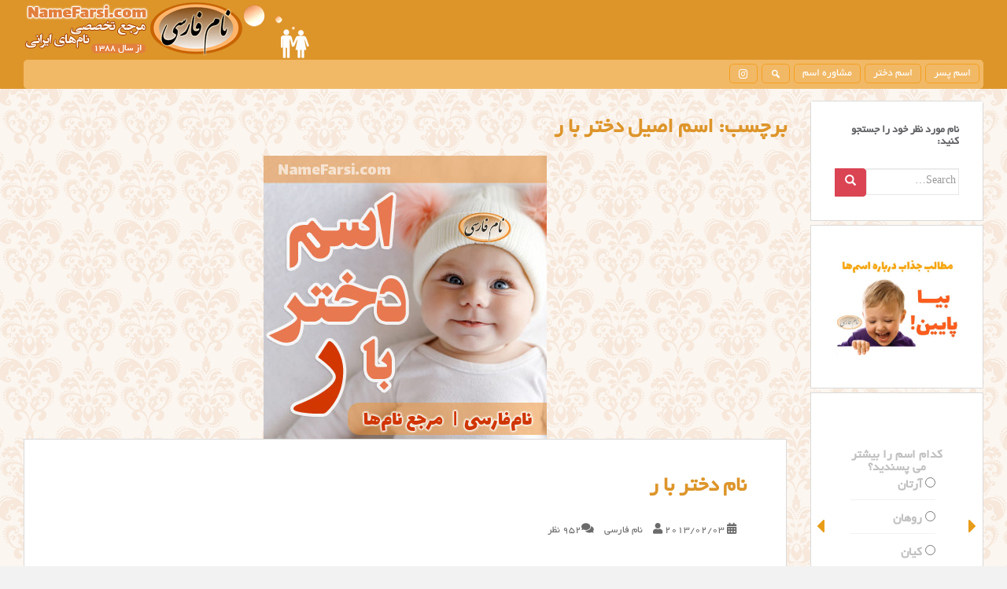

--- FILE ---
content_type: text/html; charset=UTF-8
request_url: https://www.namefarsi.com/tag/%D8%A7%D8%B3%D9%85-%D8%A7%D8%B5%DB%8C%D9%84-%D8%AF%D8%AE%D8%AA%D8%B1-%D8%A8%D8%A7-%D8%B1/
body_size: 26294
content:
<!doctype html>
<!--[if !IE]>
<html class="no-js non-ie" dir="rtl" lang="fa-IR" prefix="og: https://ogp.me/ns#"> <![endif]-->
<!--[if IE 7 ]>
<html class="no-js ie7" dir="rtl" lang="fa-IR" prefix="og: https://ogp.me/ns#"> <![endif]-->
<!--[if IE 8 ]>
<html class="no-js ie8" dir="rtl" lang="fa-IR" prefix="og: https://ogp.me/ns#"> <![endif]-->
<!--[if IE 9 ]>
<html class="no-js ie9" dir="rtl" lang="fa-IR" prefix="og: https://ogp.me/ns#"> <![endif]-->
<!--[if gt IE 9]><!-->
<html class="no-js" dir="rtl" lang="fa-IR" prefix="og: https://ogp.me/ns#"> <!--<![endif]-->
<head>
<meta charset="UTF-8">
<meta name="viewport" content="width=device-width, initial-scale=1">
<meta name="theme-color" content="#dd952a">
<link rel="profile" href="https://gmpg.org/xfn/11">

<title>اسم اصیل دختر با ر | نام فارسی</title>

		<!-- All in One SEO 4.9.2 - aioseo.com -->
	<meta name="robots" content="max-image-preview:large" />
	<meta name="keywords" content="نام دختر فارسی با ر، اسم اصیل پارسی با ر، نام فارسی دختر با ر، نام دختر با ر شروع شود، اسم اصیل دختر با ر، اسم با ر، اسم دخترانه با ر، اسم برای دختر با ر، نام دختر فارسی اصیل با حرف ر" />
	<link rel="canonical" href="https://www.namefarsi.com/tag/%d8%a7%d8%b3%d9%85-%d8%a7%d8%b5%db%8c%d9%84-%d8%af%d8%ae%d8%aa%d8%b1-%d8%a8%d8%a7-%d8%b1/" />
	<meta name="generator" content="All in One SEO (AIOSEO) 4.9.2" />
		<script type="application/ld+json" class="aioseo-schema">
			{"@context":"https:\/\/schema.org","@graph":[{"@type":"BreadcrumbList","@id":"https:\/\/www.namefarsi.com\/tag\/%D8%A7%D8%B3%D9%85-%D8%A7%D8%B5%DB%8C%D9%84-%D8%AF%D8%AE%D8%AA%D8%B1-%D8%A8%D8%A7-%D8%B1\/#breadcrumblist","itemListElement":[{"@type":"ListItem","@id":"https:\/\/www.namefarsi.com#listItem","position":1,"name":"Home","item":"https:\/\/www.namefarsi.com","nextItem":{"@type":"ListItem","@id":"https:\/\/www.namefarsi.com\/tag\/%d8%a7%d8%b3%d9%85-%d8%a7%d8%b5%db%8c%d9%84-%d8%af%d8%ae%d8%aa%d8%b1-%d8%a8%d8%a7-%d8%b1\/#listItem","name":"\u0627\u0633\u0645 \u0627\u0635\u06cc\u0644 \u062f\u062e\u062a\u0631 \u0628\u0627 \u0631"}},{"@type":"ListItem","@id":"https:\/\/www.namefarsi.com\/tag\/%d8%a7%d8%b3%d9%85-%d8%a7%d8%b5%db%8c%d9%84-%d8%af%d8%ae%d8%aa%d8%b1-%d8%a8%d8%a7-%d8%b1\/#listItem","position":2,"name":"\u0627\u0633\u0645 \u0627\u0635\u06cc\u0644 \u062f\u062e\u062a\u0631 \u0628\u0627 \u0631","previousItem":{"@type":"ListItem","@id":"https:\/\/www.namefarsi.com#listItem","name":"Home"}}]},{"@type":"CollectionPage","@id":"https:\/\/www.namefarsi.com\/tag\/%D8%A7%D8%B3%D9%85-%D8%A7%D8%B5%DB%8C%D9%84-%D8%AF%D8%AE%D8%AA%D8%B1-%D8%A8%D8%A7-%D8%B1\/#collectionpage","url":"https:\/\/www.namefarsi.com\/tag\/%D8%A7%D8%B3%D9%85-%D8%A7%D8%B5%DB%8C%D9%84-%D8%AF%D8%AE%D8%AA%D8%B1-%D8%A8%D8%A7-%D8%B1\/","name":"\u0627\u0633\u0645 \u0627\u0635\u06cc\u0644 \u062f\u062e\u062a\u0631 \u0628\u0627 \u0631 | \u0646\u0627\u0645 \u0641\u0627\u0631\u0633\u06cc","inLanguage":"fa-IR","isPartOf":{"@id":"https:\/\/www.namefarsi.com\/#website"},"breadcrumb":{"@id":"https:\/\/www.namefarsi.com\/tag\/%D8%A7%D8%B3%D9%85-%D8%A7%D8%B5%DB%8C%D9%84-%D8%AF%D8%AE%D8%AA%D8%B1-%D8%A8%D8%A7-%D8%B1\/#breadcrumblist"}},{"@type":"Organization","@id":"https:\/\/www.namefarsi.com\/#organization","name":"\u0646\u0627\u0645 \u0641\u0627\u0631\u0633\u06cc NameFarsi","description":"\u0627\u0633\u0645 \u062f\u062e\u062a\u0631 \u0648 \u067e\u0633\u0631 \u0627\u06cc\u0631\u0627\u0646\u06cc \u0646\u0627\u0645 \u062f\u062e\u062a\u0631\u0627\u0646\u0647 \u067e\u0633\u0631\u0627\u0646\u0647 \u067e\u0627\u0631\u0633\u06cc","url":"https:\/\/www.namefarsi.com\/","logo":{"@type":"ImageObject","url":"https:\/\/www.namefarsi.com\/wp-content\/uploads\/2023\/01\/favicon.ico","@id":"https:\/\/www.namefarsi.com\/tag\/%D8%A7%D8%B3%D9%85-%D8%A7%D8%B5%DB%8C%D9%84-%D8%AF%D8%AE%D8%AA%D8%B1-%D8%A8%D8%A7-%D8%B1\/#organizationLogo","width":48,"height":48},"image":{"@id":"https:\/\/www.namefarsi.com\/tag\/%D8%A7%D8%B3%D9%85-%D8%A7%D8%B5%DB%8C%D9%84-%D8%AF%D8%AE%D8%AA%D8%B1-%D8%A8%D8%A7-%D8%B1\/#organizationLogo"}},{"@type":"WebSite","@id":"https:\/\/www.namefarsi.com\/#website","url":"https:\/\/www.namefarsi.com\/","name":"\u0646\u0627\u0645 \u0641\u0627\u0631\u0633\u06cc","description":"\u0627\u0633\u0645 \u062f\u062e\u062a\u0631 \u0648 \u067e\u0633\u0631 \u0627\u06cc\u0631\u0627\u0646\u06cc \u0646\u0627\u0645 \u062f\u062e\u062a\u0631\u0627\u0646\u0647 \u067e\u0633\u0631\u0627\u0646\u0647 \u067e\u0627\u0631\u0633\u06cc","inLanguage":"fa-IR","publisher":{"@id":"https:\/\/www.namefarsi.com\/#organization"}}]}
		</script>
		<!-- All in One SEO -->

<link rel='dns-prefetch' href='//fonts.googleapis.com' />
<link rel="alternate" type="application/rss+xml" title="نام فارسی &raquo; خوراک" href="https://www.namefarsi.com/feed/" />
<link rel="alternate" type="application/rss+xml" title="نام فارسی &raquo; خوراک دیدگاه‌ها" href="https://www.namefarsi.com/comments/feed/" />
<link rel="alternate" type="application/rss+xml" title="نام فارسی &raquo; اسم اصیل دختر با ر خوراک برچسب" href="https://www.namefarsi.com/tag/%d8%a7%d8%b3%d9%85-%d8%a7%d8%b5%db%8c%d9%84-%d8%af%d8%ae%d8%aa%d8%b1-%d8%a8%d8%a7-%d8%b1/feed/" />
<style id='wp-img-auto-sizes-contain-inline-css' type='text/css'>
img:is([sizes=auto i],[sizes^="auto," i]){contain-intrinsic-size:3000px 1500px}
/*# sourceURL=wp-img-auto-sizes-contain-inline-css */
</style>
<style id='wp-emoji-styles-inline-css' type='text/css'>

	img.wp-smiley, img.emoji {
		display: inline !important;
		border: none !important;
		box-shadow: none !important;
		height: 1em !important;
		width: 1em !important;
		margin: 0 0.07em !important;
		vertical-align: -0.1em !important;
		background: none !important;
		padding: 0 !important;
	}
/*# sourceURL=wp-emoji-styles-inline-css */
</style>
<style id='wp-block-library-inline-css' type='text/css'>
:root{--wp-block-synced-color:#7a00df;--wp-block-synced-color--rgb:122,0,223;--wp-bound-block-color:var(--wp-block-synced-color);--wp-editor-canvas-background:#ddd;--wp-admin-theme-color:#007cba;--wp-admin-theme-color--rgb:0,124,186;--wp-admin-theme-color-darker-10:#006ba1;--wp-admin-theme-color-darker-10--rgb:0,107,160.5;--wp-admin-theme-color-darker-20:#005a87;--wp-admin-theme-color-darker-20--rgb:0,90,135;--wp-admin-border-width-focus:2px}@media (min-resolution:192dpi){:root{--wp-admin-border-width-focus:1.5px}}.wp-element-button{cursor:pointer}:root .has-very-light-gray-background-color{background-color:#eee}:root .has-very-dark-gray-background-color{background-color:#313131}:root .has-very-light-gray-color{color:#eee}:root .has-very-dark-gray-color{color:#313131}:root .has-vivid-green-cyan-to-vivid-cyan-blue-gradient-background{background:linear-gradient(135deg,#00d084,#0693e3)}:root .has-purple-crush-gradient-background{background:linear-gradient(135deg,#34e2e4,#4721fb 50%,#ab1dfe)}:root .has-hazy-dawn-gradient-background{background:linear-gradient(135deg,#faaca8,#dad0ec)}:root .has-subdued-olive-gradient-background{background:linear-gradient(135deg,#fafae1,#67a671)}:root .has-atomic-cream-gradient-background{background:linear-gradient(135deg,#fdd79a,#004a59)}:root .has-nightshade-gradient-background{background:linear-gradient(135deg,#330968,#31cdcf)}:root .has-midnight-gradient-background{background:linear-gradient(135deg,#020381,#2874fc)}:root{--wp--preset--font-size--normal:16px;--wp--preset--font-size--huge:42px}.has-regular-font-size{font-size:1em}.has-larger-font-size{font-size:2.625em}.has-normal-font-size{font-size:var(--wp--preset--font-size--normal)}.has-huge-font-size{font-size:var(--wp--preset--font-size--huge)}.has-text-align-center{text-align:center}.has-text-align-left{text-align:left}.has-text-align-right{text-align:right}.has-fit-text{white-space:nowrap!important}#end-resizable-editor-section{display:none}.aligncenter{clear:both}.items-justified-left{justify-content:flex-start}.items-justified-center{justify-content:center}.items-justified-right{justify-content:flex-end}.items-justified-space-between{justify-content:space-between}.screen-reader-text{border:0;clip-path:inset(50%);height:1px;margin:-1px;overflow:hidden;padding:0;position:absolute;width:1px;word-wrap:normal!important}.screen-reader-text:focus{background-color:#ddd;clip-path:none;color:#444;display:block;font-size:1em;height:auto;left:5px;line-height:normal;padding:15px 23px 14px;text-decoration:none;top:5px;width:auto;z-index:100000}html :where(.has-border-color){border-style:solid}html :where([style*=border-top-color]){border-top-style:solid}html :where([style*=border-right-color]){border-right-style:solid}html :where([style*=border-bottom-color]){border-bottom-style:solid}html :where([style*=border-left-color]){border-left-style:solid}html :where([style*=border-width]){border-style:solid}html :where([style*=border-top-width]){border-top-style:solid}html :where([style*=border-right-width]){border-right-style:solid}html :where([style*=border-bottom-width]){border-bottom-style:solid}html :where([style*=border-left-width]){border-left-style:solid}html :where(img[class*=wp-image-]){height:auto;max-width:100%}:where(figure){margin:0 0 1em}html :where(.is-position-sticky){--wp-admin--admin-bar--position-offset:var(--wp-admin--admin-bar--height,0px)}@media screen and (max-width:600px){html :where(.is-position-sticky){--wp-admin--admin-bar--position-offset:0px}}

/*# sourceURL=wp-block-library-inline-css */
</style><style id='global-styles-inline-css' type='text/css'>
:root{--wp--preset--aspect-ratio--square: 1;--wp--preset--aspect-ratio--4-3: 4/3;--wp--preset--aspect-ratio--3-4: 3/4;--wp--preset--aspect-ratio--3-2: 3/2;--wp--preset--aspect-ratio--2-3: 2/3;--wp--preset--aspect-ratio--16-9: 16/9;--wp--preset--aspect-ratio--9-16: 9/16;--wp--preset--color--black: #000000;--wp--preset--color--cyan-bluish-gray: #abb8c3;--wp--preset--color--white: #ffffff;--wp--preset--color--pale-pink: #f78da7;--wp--preset--color--vivid-red: #cf2e2e;--wp--preset--color--luminous-vivid-orange: #ff6900;--wp--preset--color--luminous-vivid-amber: #fcb900;--wp--preset--color--light-green-cyan: #7bdcb5;--wp--preset--color--vivid-green-cyan: #00d084;--wp--preset--color--pale-cyan-blue: #8ed1fc;--wp--preset--color--vivid-cyan-blue: #0693e3;--wp--preset--color--vivid-purple: #9b51e0;--wp--preset--gradient--vivid-cyan-blue-to-vivid-purple: linear-gradient(135deg,rgb(6,147,227) 0%,rgb(155,81,224) 100%);--wp--preset--gradient--light-green-cyan-to-vivid-green-cyan: linear-gradient(135deg,rgb(122,220,180) 0%,rgb(0,208,130) 100%);--wp--preset--gradient--luminous-vivid-amber-to-luminous-vivid-orange: linear-gradient(135deg,rgb(252,185,0) 0%,rgb(255,105,0) 100%);--wp--preset--gradient--luminous-vivid-orange-to-vivid-red: linear-gradient(135deg,rgb(255,105,0) 0%,rgb(207,46,46) 100%);--wp--preset--gradient--very-light-gray-to-cyan-bluish-gray: linear-gradient(135deg,rgb(238,238,238) 0%,rgb(169,184,195) 100%);--wp--preset--gradient--cool-to-warm-spectrum: linear-gradient(135deg,rgb(74,234,220) 0%,rgb(151,120,209) 20%,rgb(207,42,186) 40%,rgb(238,44,130) 60%,rgb(251,105,98) 80%,rgb(254,248,76) 100%);--wp--preset--gradient--blush-light-purple: linear-gradient(135deg,rgb(255,206,236) 0%,rgb(152,150,240) 100%);--wp--preset--gradient--blush-bordeaux: linear-gradient(135deg,rgb(254,205,165) 0%,rgb(254,45,45) 50%,rgb(107,0,62) 100%);--wp--preset--gradient--luminous-dusk: linear-gradient(135deg,rgb(255,203,112) 0%,rgb(199,81,192) 50%,rgb(65,88,208) 100%);--wp--preset--gradient--pale-ocean: linear-gradient(135deg,rgb(255,245,203) 0%,rgb(182,227,212) 50%,rgb(51,167,181) 100%);--wp--preset--gradient--electric-grass: linear-gradient(135deg,rgb(202,248,128) 0%,rgb(113,206,126) 100%);--wp--preset--gradient--midnight: linear-gradient(135deg,rgb(2,3,129) 0%,rgb(40,116,252) 100%);--wp--preset--font-size--small: 13px;--wp--preset--font-size--medium: 20px;--wp--preset--font-size--large: 36px;--wp--preset--font-size--x-large: 42px;--wp--preset--spacing--20: 0.44rem;--wp--preset--spacing--30: 0.67rem;--wp--preset--spacing--40: 1rem;--wp--preset--spacing--50: 1.5rem;--wp--preset--spacing--60: 2.25rem;--wp--preset--spacing--70: 3.38rem;--wp--preset--spacing--80: 5.06rem;--wp--preset--shadow--natural: 6px 6px 9px rgba(0, 0, 0, 0.2);--wp--preset--shadow--deep: 12px 12px 50px rgba(0, 0, 0, 0.4);--wp--preset--shadow--sharp: 6px 6px 0px rgba(0, 0, 0, 0.2);--wp--preset--shadow--outlined: 6px 6px 0px -3px rgb(255, 255, 255), 6px 6px rgb(0, 0, 0);--wp--preset--shadow--crisp: 6px 6px 0px rgb(0, 0, 0);}:where(.is-layout-flex){gap: 0.5em;}:where(.is-layout-grid){gap: 0.5em;}body .is-layout-flex{display: flex;}.is-layout-flex{flex-wrap: wrap;align-items: center;}.is-layout-flex > :is(*, div){margin: 0;}body .is-layout-grid{display: grid;}.is-layout-grid > :is(*, div){margin: 0;}:where(.wp-block-columns.is-layout-flex){gap: 2em;}:where(.wp-block-columns.is-layout-grid){gap: 2em;}:where(.wp-block-post-template.is-layout-flex){gap: 1.25em;}:where(.wp-block-post-template.is-layout-grid){gap: 1.25em;}.has-black-color{color: var(--wp--preset--color--black) !important;}.has-cyan-bluish-gray-color{color: var(--wp--preset--color--cyan-bluish-gray) !important;}.has-white-color{color: var(--wp--preset--color--white) !important;}.has-pale-pink-color{color: var(--wp--preset--color--pale-pink) !important;}.has-vivid-red-color{color: var(--wp--preset--color--vivid-red) !important;}.has-luminous-vivid-orange-color{color: var(--wp--preset--color--luminous-vivid-orange) !important;}.has-luminous-vivid-amber-color{color: var(--wp--preset--color--luminous-vivid-amber) !important;}.has-light-green-cyan-color{color: var(--wp--preset--color--light-green-cyan) !important;}.has-vivid-green-cyan-color{color: var(--wp--preset--color--vivid-green-cyan) !important;}.has-pale-cyan-blue-color{color: var(--wp--preset--color--pale-cyan-blue) !important;}.has-vivid-cyan-blue-color{color: var(--wp--preset--color--vivid-cyan-blue) !important;}.has-vivid-purple-color{color: var(--wp--preset--color--vivid-purple) !important;}.has-black-background-color{background-color: var(--wp--preset--color--black) !important;}.has-cyan-bluish-gray-background-color{background-color: var(--wp--preset--color--cyan-bluish-gray) !important;}.has-white-background-color{background-color: var(--wp--preset--color--white) !important;}.has-pale-pink-background-color{background-color: var(--wp--preset--color--pale-pink) !important;}.has-vivid-red-background-color{background-color: var(--wp--preset--color--vivid-red) !important;}.has-luminous-vivid-orange-background-color{background-color: var(--wp--preset--color--luminous-vivid-orange) !important;}.has-luminous-vivid-amber-background-color{background-color: var(--wp--preset--color--luminous-vivid-amber) !important;}.has-light-green-cyan-background-color{background-color: var(--wp--preset--color--light-green-cyan) !important;}.has-vivid-green-cyan-background-color{background-color: var(--wp--preset--color--vivid-green-cyan) !important;}.has-pale-cyan-blue-background-color{background-color: var(--wp--preset--color--pale-cyan-blue) !important;}.has-vivid-cyan-blue-background-color{background-color: var(--wp--preset--color--vivid-cyan-blue) !important;}.has-vivid-purple-background-color{background-color: var(--wp--preset--color--vivid-purple) !important;}.has-black-border-color{border-color: var(--wp--preset--color--black) !important;}.has-cyan-bluish-gray-border-color{border-color: var(--wp--preset--color--cyan-bluish-gray) !important;}.has-white-border-color{border-color: var(--wp--preset--color--white) !important;}.has-pale-pink-border-color{border-color: var(--wp--preset--color--pale-pink) !important;}.has-vivid-red-border-color{border-color: var(--wp--preset--color--vivid-red) !important;}.has-luminous-vivid-orange-border-color{border-color: var(--wp--preset--color--luminous-vivid-orange) !important;}.has-luminous-vivid-amber-border-color{border-color: var(--wp--preset--color--luminous-vivid-amber) !important;}.has-light-green-cyan-border-color{border-color: var(--wp--preset--color--light-green-cyan) !important;}.has-vivid-green-cyan-border-color{border-color: var(--wp--preset--color--vivid-green-cyan) !important;}.has-pale-cyan-blue-border-color{border-color: var(--wp--preset--color--pale-cyan-blue) !important;}.has-vivid-cyan-blue-border-color{border-color: var(--wp--preset--color--vivid-cyan-blue) !important;}.has-vivid-purple-border-color{border-color: var(--wp--preset--color--vivid-purple) !important;}.has-vivid-cyan-blue-to-vivid-purple-gradient-background{background: var(--wp--preset--gradient--vivid-cyan-blue-to-vivid-purple) !important;}.has-light-green-cyan-to-vivid-green-cyan-gradient-background{background: var(--wp--preset--gradient--light-green-cyan-to-vivid-green-cyan) !important;}.has-luminous-vivid-amber-to-luminous-vivid-orange-gradient-background{background: var(--wp--preset--gradient--luminous-vivid-amber-to-luminous-vivid-orange) !important;}.has-luminous-vivid-orange-to-vivid-red-gradient-background{background: var(--wp--preset--gradient--luminous-vivid-orange-to-vivid-red) !important;}.has-very-light-gray-to-cyan-bluish-gray-gradient-background{background: var(--wp--preset--gradient--very-light-gray-to-cyan-bluish-gray) !important;}.has-cool-to-warm-spectrum-gradient-background{background: var(--wp--preset--gradient--cool-to-warm-spectrum) !important;}.has-blush-light-purple-gradient-background{background: var(--wp--preset--gradient--blush-light-purple) !important;}.has-blush-bordeaux-gradient-background{background: var(--wp--preset--gradient--blush-bordeaux) !important;}.has-luminous-dusk-gradient-background{background: var(--wp--preset--gradient--luminous-dusk) !important;}.has-pale-ocean-gradient-background{background: var(--wp--preset--gradient--pale-ocean) !important;}.has-electric-grass-gradient-background{background: var(--wp--preset--gradient--electric-grass) !important;}.has-midnight-gradient-background{background: var(--wp--preset--gradient--midnight) !important;}.has-small-font-size{font-size: var(--wp--preset--font-size--small) !important;}.has-medium-font-size{font-size: var(--wp--preset--font-size--medium) !important;}.has-large-font-size{font-size: var(--wp--preset--font-size--large) !important;}.has-x-large-font-size{font-size: var(--wp--preset--font-size--x-large) !important;}
/*# sourceURL=global-styles-inline-css */
</style>

<style id='classic-theme-styles-inline-css' type='text/css'>
/*! This file is auto-generated */
.wp-block-button__link{color:#fff;background-color:#32373c;border-radius:9999px;box-shadow:none;text-decoration:none;padding:calc(.667em + 2px) calc(1.333em + 2px);font-size:1.125em}.wp-block-file__button{background:#32373c;color:#fff;text-decoration:none}
/*# sourceURL=/wp-includes/css/classic-themes.min.css */
</style>
<link rel='stylesheet' id='kk-star-ratings-css' href='https://www.namefarsi.com/wp-content/plugins/kk-star-ratings/src/core/public/css/kk-star-ratings.min.css?ver=5.4.10.3' type='text/css' media='all' />
<link rel='stylesheet' id='theme.css-css' href='https://www.namefarsi.com/wp-content/plugins/popup-builder/public/css/theme.css?ver=4.4.2' type='text/css' media='all' />
<link rel='stylesheet' id='wp-polls-css' href='https://www.namefarsi.com/wp-content/plugins/wp-polls/polls-css.css?ver=2.77.3' type='text/css' media='all' />
<style id='wp-polls-inline-css' type='text/css'>
.wp-polls .pollbar {
	margin: 1px;
	font-size: 6px;
	line-height: 8px;
	height: 8px;
	background: #dd952a;
	border: 1px solid #f1b966;
}

/*# sourceURL=wp-polls-inline-css */
</style>
<link rel='stylesheet' id='wp-polls-rtl-css' href='https://www.namefarsi.com/wp-content/plugins/wp-polls/polls-css-rtl.css?ver=2.77.3' type='text/css' media='all' />
<link rel='stylesheet' id='ivory-search-styles-css' href='https://www.namefarsi.com/wp-content/plugins/add-search-to-menu/public/css/ivory-search.min.css?ver=5.5.13' type='text/css' media='all' />
<link rel='stylesheet' id='megamenu-css' href='https://www.namefarsi.com/wp-content/uploads/maxmegamenu/style.css?ver=d5a76c' type='text/css' media='all' />
<link rel='stylesheet' id='dashicons-css' href='https://www.namefarsi.com/wp-includes/css/dashicons.min.css?ver=953950346891ea994545b958748fde3a' type='text/css' media='all' />
<link rel='stylesheet' id='sparkling-bootstrap-css' href='https://www.namefarsi.com/wp-content/themes/sparkling/assets/css/bootstrap.min.css?ver=953950346891ea994545b958748fde3a' type='text/css' media='all' />
<link rel='stylesheet' id='sparkling-icons-css' href='https://www.namefarsi.com/wp-content/themes/sparkling/assets/css/fontawesome-all.min.css?ver=5.1.1.' type='text/css' media='all' />
<link rel='stylesheet' id='sparkling-fonts-css' href='//fonts.googleapis.com/css?family=Open+Sans%3A400italic%2C400%2C600%2C700%7CRoboto+Slab%3A400%2C300%2C700&#038;ver=6.9' type='text/css' media='all' />
<link rel='stylesheet' id='sparkling-style-css' href='https://www.namefarsi.com/wp-content/themes/sparkling/style.css?ver=2.4.2' type='text/css' media='all' />
<link rel="stylesheet" type="text/css" href="https://www.namefarsi.com/wp-content/plugins/smart-slider-3/Public/SmartSlider3/Application/Frontend/Assets/dist/smartslider.min.css?ver=5ea20ab3" media="all">
<link rel="stylesheet" type="text/css" href="https://fonts.googleapis.com/css?display=swap&amp;family=Roboto%3A300%2C400" media="all">
<style data-related="n2-ss-2">div#n2-ss-2 .n2-ss-slider-1{display:grid;position:relative;}div#n2-ss-2 .n2-ss-slider-2{display:grid;position:relative;overflow:hidden;padding:0px 0px 0px 0px;border:0px solid RGBA(62,62,62,1);border-radius:0px;background-clip:padding-box;background-repeat:repeat;background-position:50% 50%;background-size:cover;background-attachment:scroll;z-index:1;}div#n2-ss-2:not(.n2-ss-loaded) .n2-ss-slider-2{background-image:none !important;}div#n2-ss-2 .n2-ss-slider-3{display:grid;grid-template-areas:'cover';position:relative;overflow:hidden;z-index:10;}div#n2-ss-2 .n2-ss-slider-3 > *{grid-area:cover;}div#n2-ss-2 .n2-ss-slide-backgrounds,div#n2-ss-2 .n2-ss-slider-3 > .n2-ss-divider{position:relative;}div#n2-ss-2 .n2-ss-slide-backgrounds{z-index:10;}div#n2-ss-2 .n2-ss-slide-backgrounds > *{overflow:hidden;}div#n2-ss-2 .n2-ss-slide-background{transform:translateX(-100000px);}div#n2-ss-2 .n2-ss-slider-4{place-self:center;position:relative;width:100%;height:100%;z-index:20;display:grid;grid-template-areas:'slide';}div#n2-ss-2 .n2-ss-slider-4 > *{grid-area:slide;}div#n2-ss-2.n2-ss-full-page--constrain-ratio .n2-ss-slider-4{height:auto;}div#n2-ss-2 .n2-ss-slide{display:grid;place-items:center;grid-auto-columns:100%;position:relative;z-index:20;-webkit-backface-visibility:hidden;transform:translateX(-100000px);}div#n2-ss-2 .n2-ss-slide{perspective:1500px;}div#n2-ss-2 .n2-ss-slide-active{z-index:21;}.n2-ss-background-animation{position:absolute;top:0;left:0;width:100%;height:100%;z-index:3;}div#n2-ss-2 .nextend-arrow{cursor:pointer;overflow:hidden;line-height:0 !important;z-index:18;-webkit-user-select:none;}div#n2-ss-2 .nextend-arrow img{position:relative;display:block;}div#n2-ss-2 .nextend-arrow img.n2-arrow-hover-img{display:none;}div#n2-ss-2 .nextend-arrow:FOCUS img.n2-arrow-hover-img,div#n2-ss-2 .nextend-arrow:HOVER img.n2-arrow-hover-img{display:inline;}div#n2-ss-2 .nextend-arrow:FOCUS img.n2-arrow-normal-img,div#n2-ss-2 .nextend-arrow:HOVER img.n2-arrow-normal-img{display:none;}div#n2-ss-2 .nextend-arrow-animated{overflow:hidden;}div#n2-ss-2 .nextend-arrow-animated > div{position:relative;}div#n2-ss-2 .nextend-arrow-animated .n2-active{position:absolute;}div#n2-ss-2 .nextend-arrow-animated-fade{transition:background 0.3s, opacity 0.4s;}div#n2-ss-2 .nextend-arrow-animated-horizontal > div{transition:all 0.4s;transform:none;}div#n2-ss-2 .nextend-arrow-animated-horizontal .n2-active{top:0;}div#n2-ss-2 .nextend-arrow-previous.nextend-arrow-animated-horizontal .n2-active{left:100%;}div#n2-ss-2 .nextend-arrow-next.nextend-arrow-animated-horizontal .n2-active{right:100%;}div#n2-ss-2 .nextend-arrow-previous.nextend-arrow-animated-horizontal:HOVER > div,div#n2-ss-2 .nextend-arrow-previous.nextend-arrow-animated-horizontal:FOCUS > div{transform:translateX(-100%);}div#n2-ss-2 .nextend-arrow-next.nextend-arrow-animated-horizontal:HOVER > div,div#n2-ss-2 .nextend-arrow-next.nextend-arrow-animated-horizontal:FOCUS > div{transform:translateX(100%);}div#n2-ss-2 .nextend-arrow-animated-vertical > div{transition:all 0.4s;transform:none;}div#n2-ss-2 .nextend-arrow-animated-vertical .n2-active{left:0;}div#n2-ss-2 .nextend-arrow-previous.nextend-arrow-animated-vertical .n2-active{top:100%;}div#n2-ss-2 .nextend-arrow-next.nextend-arrow-animated-vertical .n2-active{bottom:100%;}div#n2-ss-2 .nextend-arrow-previous.nextend-arrow-animated-vertical:HOVER > div,div#n2-ss-2 .nextend-arrow-previous.nextend-arrow-animated-vertical:FOCUS > div{transform:translateY(-100%);}div#n2-ss-2 .nextend-arrow-next.nextend-arrow-animated-vertical:HOVER > div,div#n2-ss-2 .nextend-arrow-next.nextend-arrow-animated-vertical:FOCUS > div{transform:translateY(100%);}div#n2-ss-2 .n2-font-b870ccf548622567991ac70cdd481482-paragraph{font-family: 'Roboto','Arial';color: #ffffff;font-size:87.5%;text-shadow: none;line-height: 1.5;font-weight: normal;font-style: normal;text-decoration: none;text-align: inherit;letter-spacing: normal;word-spacing: normal;text-transform: none;}div#n2-ss-2 .n2-font-b870ccf548622567991ac70cdd481482-paragraph a, div#n2-ss-2 .n2-font-b870ccf548622567991ac70cdd481482-paragraph a:FOCUS{font-family: 'Roboto','Arial';color: #1890d7;font-size:100%;text-shadow: none;line-height: 1.5;font-weight: normal;font-style: normal;text-decoration: none;text-align: inherit;letter-spacing: normal;word-spacing: normal;text-transform: none;}div#n2-ss-2 .n2-font-b870ccf548622567991ac70cdd481482-paragraph a:HOVER, div#n2-ss-2 .n2-font-b870ccf548622567991ac70cdd481482-paragraph a:ACTIVE{font-family: 'Roboto','Arial';color: #1890d7;font-size:100%;text-shadow: none;line-height: 1.5;font-weight: normal;font-style: normal;text-decoration: none;text-align: inherit;letter-spacing: normal;word-spacing: normal;text-transform: none;}div#n2-ss-2 .n2-style-f8293b450b12ef15d5c4ff97a617a3e3-heading{background: RGBA(255,255,255,0);opacity:1;padding:0px 0px 0px 0px ;box-shadow: none;border: 0px solid RGBA(0,0,0,1);border-radius:0px;}div#n2-ss-2 .n-uc-6y1Xl6MbXHoA{padding:10px 10px 10px 10px}div#n2-ss-2 .n-uc-ELFqLes2iNUU-inner{padding:10px 10px 10px 10px;justify-content:center}div#n2-ss-2 .n-uc-ELFqLes2iNUU{align-self:center;}div#n2-ss-2 .n-uc-Ola3JPNMPrAD{padding:10px 10px 10px 10px}div#n2-ss-2 .n-uc-LgihGJldBU8t-inner{padding:10px 10px 10px 10px;justify-content:center}div#n2-ss-2 .n-uc-LgihGJldBU8t{align-self:center;}div#n2-ss-2 .n-uc-fKqUtNUniWzd{padding:10px 10px 10px 10px}div#n2-ss-2 .n-uc-JBmfd0N5yeF9-inner{padding:10px 10px 10px 10px;justify-content:center}div#n2-ss-2 .n-uc-JBmfd0N5yeF9{align-self:center;}div#n2-ss-2 .n-uc-Edct8b4nZwa9{padding:10px 10px 10px 10px}div#n2-ss-2 .n-uc-G0zxlW9xPnLm-inner{padding:10px 10px 10px 10px;justify-content:center}div#n2-ss-2 .n-uc-G0zxlW9xPnLm{align-self:center;}div#n2-ss-2 .n-uc-vOKyP9YzV0CO{padding:10px 10px 10px 10px}div#n2-ss-2 .n-uc-kQSTU8pYynlK-inner{padding:10px 10px 10px 10px;justify-content:center}div#n2-ss-2 .n-uc-kQSTU8pYynlK{align-self:center;}div#n2-ss-2 .n-uc-lQ6Ys2B0HDB0{padding:10px 10px 10px 10px}div#n2-ss-2 .n-uc-UQ3SyfVioLsU-inner{padding:10px 10px 10px 10px;justify-content:center}div#n2-ss-2 .n-uc-UQ3SyfVioLsU{align-self:center;}div#n2-ss-2 .n-uc-aINz3VWWntVO{padding:10px 10px 10px 10px}div#n2-ss-2 .n-uc-xlbPGYHyqZhH-inner{padding:10px 10px 10px 10px;justify-content:center}div#n2-ss-2 .n-uc-xlbPGYHyqZhH{align-self:center;}div#n2-ss-2 .n-uc-HPbWgqnanHHM{padding:10px 10px 10px 10px}div#n2-ss-2 .n-uc-iVzxyOVpaCNU-inner{padding:10px 10px 10px 10px;justify-content:center}div#n2-ss-2 .n-uc-iVzxyOVpaCNU{align-self:center;}div#n2-ss-2 .n-uc-fHWKdPd1qcjb{padding:10px 10px 10px 10px}div#n2-ss-2 .n-uc-VKT4IIEIBpwA-inner{padding:10px 10px 10px 10px;justify-content:center}div#n2-ss-2 .n-uc-VKT4IIEIBpwA{align-self:center;}div#n2-ss-2 .n-uc-o6edJFBf3Glm{padding:10px 10px 10px 10px}div#n2-ss-2 .n-uc-SUBYDTZ2LhI4-inner{padding:10px 10px 10px 10px;justify-content:center}div#n2-ss-2 .n-uc-SUBYDTZ2LhI4{align-self:center;}div#n2-ss-2 .n-uc-HQ0swFZiGwg0{padding:10px 10px 10px 10px}div#n2-ss-2 .n-uc-sFPBjYrQplvz-inner{padding:10px 10px 10px 10px;justify-content:center}div#n2-ss-2 .n-uc-sFPBjYrQplvz{align-self:center;}div#n2-ss-2 .n-uc-8Aq8ZEs3jIQM{padding:10px 10px 10px 10px}div#n2-ss-2 .n-uc-cLpOUTMnHn2H-inner{padding:10px 10px 10px 10px;justify-content:center}div#n2-ss-2 .n-uc-cLpOUTMnHn2H{align-self:center;}div#n2-ss-2 .n-uc-bITnz2az0XNJ{padding:10px 10px 10px 10px}div#n2-ss-2 .n-uc-Z1HPIWF0LcLJ-inner{padding:10px 10px 10px 10px;justify-content:center}div#n2-ss-2 .n-uc-Z1HPIWF0LcLJ{align-self:center;}div#n2-ss-2 .n-uc-oDjZnMhu1pST{padding:10px 10px 10px 10px}div#n2-ss-2 .n-uc-geIIuBFsU7BZ-inner{padding:10px 10px 10px 10px;justify-content:center}div#n2-ss-2 .n-uc-geIIuBFsU7BZ{align-self:center;}div#n2-ss-2 .n-uc-1J5ERhgE9ehk{padding:10px 10px 10px 10px}div#n2-ss-2 .n-uc-LZD8AaQMlGo9-inner{padding:10px 10px 10px 10px;justify-content:center}div#n2-ss-2 .n-uc-LZD8AaQMlGo9{align-self:center;}div#n2-ss-2 .n-uc-CSblJAuOccqF{padding:10px 10px 10px 10px}div#n2-ss-2 .n-uc-Zp9TOavmjVYv-inner{padding:10px 10px 10px 10px;justify-content:center}div#n2-ss-2 .n-uc-Zp9TOavmjVYv{align-self:center;}div#n2-ss-2 .n-uc-b7tbOEaB1Sxw{padding:10px 10px 10px 10px}div#n2-ss-2 .n-uc-5iNPyOEOAWvu-inner{padding:10px 10px 10px 10px;justify-content:center}div#n2-ss-2 .n-uc-5iNPyOEOAWvu{align-self:center;}div#n2-ss-2 .n-uc-ptYlXHn9Dr1z{padding:10px 10px 10px 10px}div#n2-ss-2 .n-uc-tz1aTkHrNGXL-inner{padding:10px 10px 10px 10px;justify-content:center}div#n2-ss-2 .n-uc-tz1aTkHrNGXL{align-self:center;}div#n2-ss-2 .n-uc-yCZ9eQRWfb2d{padding:10px 10px 10px 10px}div#n2-ss-2 .n-uc-EnTn6hWRqmYO-inner{padding:10px 10px 10px 10px;justify-content:center}div#n2-ss-2 .n-uc-EnTn6hWRqmYO{align-self:center;}div#n2-ss-2 .nextend-arrow img{width: 32px}@media (min-width: 1200px){div#n2-ss-2 [data-hide-desktopportrait="1"]{display: none !important;}}@media (orientation: landscape) and (max-width: 1199px) and (min-width: 901px),(orientation: portrait) and (max-width: 1199px) and (min-width: 701px){div#n2-ss-2 [data-hide-tabletportrait="1"]{display: none !important;}}@media (orientation: landscape) and (max-width: 900px),(orientation: portrait) and (max-width: 700px){div#n2-ss-2 [data-hide-mobileportrait="1"]{display: none !important;}div#n2-ss-2 .nextend-arrow img{width: 16px}}</style>
<script>(function(){this._N2=this._N2||{_r:[],_d:[],r:function(){this._r.push(arguments)},d:function(){this._d.push(arguments)}}}).call(window);</script><script src="https://www.namefarsi.com/wp-content/plugins/smart-slider-3/Public/SmartSlider3/Application/Frontend/Assets/dist/n2.min.js?ver=5ea20ab3" defer async></script>
<script src="https://www.namefarsi.com/wp-content/plugins/smart-slider-3/Public/SmartSlider3/Application/Frontend/Assets/dist/smartslider-frontend.min.js?ver=5ea20ab3" defer async></script>
<script src="https://www.namefarsi.com/wp-content/plugins/smart-slider-3/Public/SmartSlider3/Slider/SliderType/Simple/Assets/dist/ss-simple.min.js?ver=5ea20ab3" defer async></script>
<script src="https://www.namefarsi.com/wp-content/plugins/smart-slider-3/Public/SmartSlider3/Widget/Arrow/ArrowImage/Assets/dist/w-arrow-image.min.js?ver=5ea20ab3" defer async></script>
<script>_N2.r('documentReady',function(){_N2.r(["documentReady","smartslider-frontend","SmartSliderWidgetArrowImage","ss-simple"],function(){new _N2.SmartSliderSimple('n2-ss-2',{"admin":false,"background.video.mobile":1,"loadingTime":2000,"alias":{"id":0,"smoothScroll":0,"slideSwitch":0,"scroll":1},"align":"normal","isDelayed":0,"responsive":{"mediaQueries":{"all":false,"desktopportrait":["(min-width: 1200px)"],"tabletportrait":["(orientation: landscape) and (max-width: 1199px) and (min-width: 901px)","(orientation: portrait) and (max-width: 1199px) and (min-width: 701px)"],"mobileportrait":["(orientation: landscape) and (max-width: 900px)","(orientation: portrait) and (max-width: 700px)"]},"base":{"slideOuterWidth":250,"slideOuterHeight":200,"sliderWidth":250,"sliderHeight":200,"slideWidth":250,"slideHeight":200},"hideOn":{"desktopLandscape":false,"desktopPortrait":false,"tabletLandscape":false,"tabletPortrait":false,"mobileLandscape":false,"mobilePortrait":false},"onResizeEnabled":true,"type":"auto","sliderHeightBasedOn":"real","focusUser":1,"focusEdge":"auto","breakpoints":[{"device":"tabletPortrait","type":"max-screen-width","portraitWidth":1199,"landscapeWidth":1199},{"device":"mobilePortrait","type":"max-screen-width","portraitWidth":700,"landscapeWidth":900}],"enabledDevices":{"desktopLandscape":0,"desktopPortrait":1,"tabletLandscape":0,"tabletPortrait":1,"mobileLandscape":0,"mobilePortrait":1},"sizes":{"desktopPortrait":{"width":250,"height":200,"max":3000,"min":250},"tabletPortrait":{"width":250,"height":200,"customHeight":false,"max":1199,"min":250},"mobilePortrait":{"width":250,"height":200,"customHeight":false,"max":900,"min":250}},"overflowHiddenPage":0,"focus":{"offsetTop":"#wpadminbar","offsetBottom":""}},"controls":{"mousewheel":0,"touch":"horizontal","keyboard":0,"blockCarouselInteraction":1},"playWhenVisible":1,"playWhenVisibleAt":0.5,"lazyLoad":0,"lazyLoadNeighbor":0,"blockrightclick":0,"maintainSession":0,"autoplay":{"enabled":1,"start":1,"duration":3000,"autoplayLoop":1,"allowReStart":0,"pause":{"click":1,"mouse":"0","mediaStarted":1},"resume":{"click":0,"mouse":"0","mediaEnded":1,"slidechanged":0},"interval":1,"intervalModifier":"loop","intervalSlide":"current"},"perspective":1500,"layerMode":{"playOnce":0,"playFirstLayer":1,"mode":"skippable","inAnimation":"mainInEnd"},"bgAnimations":0,"mainanimation":{"type":"horizontal","duration":800,"delay":0,"ease":"easeOutQuad","shiftedBackgroundAnimation":0},"carousel":1,"initCallbacks":function(){new _N2.SmartSliderWidgetArrowImage(this)}})})});</script><script type="text/javascript" src="https://www.namefarsi.com/wp-includes/js/jquery/jquery.min.js?ver=3.7.1" id="jquery-core-js"></script>
<script type="text/javascript" src="https://www.namefarsi.com/wp-includes/js/jquery/jquery-migrate.min.js?ver=3.4.1" id="jquery-migrate-js"></script>
<script type="text/javascript" id="Popup.js-js-before">
/* <![CDATA[ */
var sgpbPublicUrl = "https:\/\/www.namefarsi.com\/wp-content\/plugins\/popup-builder\/public\/";
var SGPB_JS_LOCALIZATION = {"imageSupportAlertMessage":"Only image files supported","pdfSupportAlertMessage":"Only pdf files supported","areYouSure":"Are you sure?","addButtonSpinner":"L","audioSupportAlertMessage":"Only audio files supported (e.g.: mp3, wav, m4a, ogg)","publishPopupBeforeElementor":"Please, publish the popup before starting to use Elementor with it!","publishPopupBeforeDivi":"Please, publish the popup before starting to use Divi Builder with it!","closeButtonAltText":"Close"};
//# sourceURL=Popup.js-js-before
/* ]]> */
</script>
<script type="text/javascript" src="https://www.namefarsi.com/wp-content/plugins/popup-builder/public/js/Popup.js?ver=4.4.2" id="Popup.js-js"></script>
<script type="text/javascript" src="https://www.namefarsi.com/wp-content/plugins/popup-builder/public/js/PopupConfig.js?ver=4.4.2" id="PopupConfig.js-js"></script>
<script type="text/javascript" id="PopupBuilder.js-js-before">
/* <![CDATA[ */
var SGPB_POPUP_PARAMS = {"popupTypeAgeRestriction":"ageRestriction","defaultThemeImages":{"1":"https:\/\/www.namefarsi.com\/wp-content\/plugins\/popup-builder\/public\/img\/theme_1\/close.png","2":"https:\/\/www.namefarsi.com\/wp-content\/plugins\/popup-builder\/public\/img\/theme_2\/close.png","3":"https:\/\/www.namefarsi.com\/wp-content\/plugins\/popup-builder\/public\/img\/theme_3\/close.png","5":"https:\/\/www.namefarsi.com\/wp-content\/plugins\/popup-builder\/public\/img\/theme_5\/close.png","6":"https:\/\/www.namefarsi.com\/wp-content\/plugins\/popup-builder\/public\/img\/theme_6\/close.png"},"homePageUrl":"https:\/\/www.namefarsi.com\/","isPreview":false,"convertedIdsReverse":[],"dontShowPopupExpireTime":365,"conditionalJsClasses":[],"disableAnalyticsGeneral":false};
var SGPB_JS_PACKAGES = {"packages":{"current":1,"free":1,"silver":2,"gold":3,"platinum":4},"extensions":{"geo-targeting":false,"advanced-closing":false}};
var SGPB_JS_PARAMS = {"ajaxUrl":"https:\/\/www.namefarsi.com\/wp-admin\/admin-ajax.php","nonce":"1911df01b2"};
//# sourceURL=PopupBuilder.js-js-before
/* ]]> */
</script>
<script type="text/javascript" src="https://www.namefarsi.com/wp-content/plugins/popup-builder/public/js/PopupBuilder.js?ver=4.4.2" id="PopupBuilder.js-js"></script>
<script type="text/javascript" src="https://www.namefarsi.com/wp-content/themes/sparkling/assets/js/vendor/bootstrap.min.js?ver=953950346891ea994545b958748fde3a" id="sparkling-bootstrapjs-js"></script>
<script type="text/javascript" src="https://www.namefarsi.com/wp-content/themes/sparkling/assets/js/functions.js?ver=20180503" id="sparkling-functions-js"></script>
<link rel="https://api.w.org/" href="https://www.namefarsi.com/wp-json/" /><link rel="alternate" title="JSON" type="application/json" href="https://www.namefarsi.com/wp-json/wp/v2/tags/286" /><link rel="EditURI" type="application/rsd+xml" title="RSD" href="https://www.namefarsi.com/xmlrpc.php?rsd" />
<style>a.cld-like-dislike-trigger {color: #f1b966;}</style><style type="text/css">a:hover, a:focus, a:active, #secondary .widget .post-content a:hover, #secondary .widget .post-content a:focus, .woocommerce nav.woocommerce-pagination ul li a:focus, .woocommerce nav.woocommerce-pagination ul li a:hover, .woocommerce nav.woocommerce-pagination ul li span.current, #secondary .widget a:hover, #secondary .widget a:focus {color: #020202;}h1, h2, h3, h4, h5, h6, .h1, .h2, .h3, .h4, .h5, .h6, .entry-title, .entry-title a {color: #dd952a;}.navbar.navbar-default, .navbar-default .navbar-nav .open .dropdown-menu > li > a {background-color: #dd952a;}.navbar-default .navbar-nav > li > a, .navbar-default .navbar-nav.sparkling-mobile-menu > li:hover > a, .navbar-default .navbar-nav.sparkling-mobile-menu > li:hover > .caret, .navbar-default .navbar-nav > li, .navbar-default .navbar-nav > .open > a, .navbar-default .navbar-nav > .open > a:hover, .navbar-default .navbar-nav > .open > a:focus { color: #f5f7fa;}@media (max-width: 767px){ .navbar-default .navbar-nav > li:hover > a, .navbar-default .navbar-nav > li:hover > .caret{ color: #f5f7fa!important ;} }#footer-area {background-color: #313233;}.site-info a, #footer-area a {color: #dadada;}body, .entry-content {color:#6b6b6b}</style><style type="text/css">.recentcomments a{display:inline !important;padding:0 !important;margin:0 !important;}</style>        <style type="text/css">
                    .navbar > .container .navbar-brand {
                color: #ffffff;
            }
                </style>
        <style type="text/css" id="custom-background-css">
body.custom-background { background-color: #f2f2f2; background-image: url("https://www.namefarsi.com/wp-content/uploads/2020/02/page1.png"); background-position: left top; background-size: auto; background-repeat: repeat; background-attachment: scroll; }
</style>
	<link rel="icon" href="https://www.namefarsi.com/wp-content/uploads/2019/10/favicon.ico" sizes="32x32" />
<link rel="icon" href="https://www.namefarsi.com/wp-content/uploads/2019/10/favicon.ico" sizes="192x192" />
<link rel="apple-touch-icon" href="https://www.namefarsi.com/wp-content/uploads/2019/10/favicon.ico" />
<meta name="msapplication-TileImage" content="https://www.namefarsi.com/wp-content/uploads/2019/10/favicon.ico" />
		<style type="text/css" id="wp-custom-css">
			#secondary .well {
background-color: transparent;
border: 0;
padding: 0;
box-shadow: none;
}



#secondary .widget {
background-color: #fff;
border: 1px solid #DADADA;
padding: 30px;
margin-bottom: 5px;
}


.navbar-header button.btn.navbar-toggle {
    display: none;
}


@media (max-width: 768px){
  .scroll-to-top{
    display: none !important;
  }
}


@media (min-width: 1200px) {
  .container {
    width: 1250px;
  }
  .main-content-inner.col-sm-12.col-md-8 {
    

width: 80%;
  }


  #secondary.widget-area.col-sm-12.col-md-4 {
     width: 20%;
  }
}


#comments .comment-author.vcard {
    float: right;
}
#comments .comment-metadata {
    float: left;
}
#comments .comment-content {
    clear: both;
}


blockquote {
font-size: 13px;
	color: #ec9138;
	text-align: justify;
} 


.page-links {
    clear: both;
    margin: 0 0 1.5em;
}


.wp-polls .Buttons {background-color: #dd952a;
}


.comment-form textarea,
.comment-form-comment textarea {
    max-height: 120px;  /* 
}		</style>
		<style type="text/css">/** Mega Menu CSS: fs **/</style>
<style type="text/css" media="screen">.is-menu path.search-icon-path { fill: #dd3333;}body .popup-search-close:after, body .search-close:after { border-color: #dd3333;}body .popup-search-close:before, body .search-close:before { border-color: #dd3333;}</style>			<style type="text/css">
					</style>
					<style type="text/css">
					</style>
		
</head>

<body data-rsssl=1 class="rtl archive tag tag-286 custom-background wp-theme-sparkling sparkling mega-menu-primary group-blog">
	<a class="sr-only sr-only-focusable" href="#content">Skip to main content</a>
<div id="page" class="hfeed site">

	<header id="masthead" class="site-header" role="banner">
		<nav class="navbar navbar-default
		navbar-fixed-top" role="navigation">
			<div class="container">
				<div class="row">
					<div class="site-navigation-inner col-sm-12">
						<div class="navbar-header">


														<div id="logo">
																																<a href="https://www.namefarsi.com/"><img src="https://www.namefarsi.com/wp-content/uploads/2022/05/NameFarsi-Header.png"  height="76" width="363" alt="نام فارسی"/></a>
																																</div><!-- end of #logo -->

							<button type="button" class="btn navbar-toggle" data-toggle="collapse" data-target=".navbar-ex1-collapse">
								<span class="sr-only">Toggle navigation</span>
								<span class="icon-bar"></span>
								<span class="icon-bar"></span>
								<span class="icon-bar"></span>
							</button>
						</div>



						<div id="mega-menu-wrap-primary" class="mega-menu-wrap"><div class="mega-menu-toggle"><div class="mega-toggle-blocks-left"></div><div class="mega-toggle-blocks-center"></div><div class="mega-toggle-blocks-right"><div class='mega-toggle-block mega-menu-toggle-block mega-toggle-block-1' id='mega-toggle-block-1' tabindex='0'><button class='mega-toggle-standard mega-toggle-label' aria-expanded='false'><span class='mega-toggle-label-closed'>MENU</span><span class='mega-toggle-label-open'>MENU</span></button></div></div></div><ul id="mega-menu-primary" class="mega-menu max-mega-menu mega-menu-horizontal mega-no-js" data-event="hover_intent" data-effect="fade_up" data-effect-speed="200" data-effect-mobile="disabled" data-effect-speed-mobile="0" data-mobile-force-width="false" data-second-click="go" data-document-click="collapse" data-vertical-behaviour="standard" data-breakpoint="10" data-unbind="true" data-mobile-state="collapse_all" data-mobile-direction="vertical" data-hover-intent-timeout="300" data-hover-intent-interval="100"><li class="mega-menu-item mega-menu-item-type-post_type mega-menu-item-object-page mega-align-bottom-left mega-menu-flyout mega-menu-item-8204" id="mega-menu-item-8204"><a class="mega-menu-link" href="https://www.namefarsi.com/%d9%86%d8%a7%d9%85-%d9%be%d8%b3%d8%b1/" tabindex="0">اسم پسر</a></li><li class="mega-menu-item mega-menu-item-type-post_type mega-menu-item-object-page mega-align-bottom-left mega-menu-flyout mega-menu-item-8203" id="mega-menu-item-8203"><a class="mega-menu-link" href="https://www.namefarsi.com/%d9%86%d8%a7%d9%85-%d8%af%d8%ae%d8%aa%d8%b1/" tabindex="0">اسم دختر</a></li><li class="mega-menu-item mega-menu-item-type-post_type mega-menu-item-object-post mega-align-bottom-left mega-menu-flyout mega-menu-item-8252" id="mega-menu-item-8252"><a class="mega-menu-link" href="https://www.namefarsi.com/%d9%85%d8%b4%d8%a7%d9%88%d8%b1%d9%87-%d8%a7%d9%86%d8%aa%d8%ae%d8%a7%d8%a8-%d8%a7%d8%b3%d9%85/" tabindex="0">مشاوره اسم</a></li><li class="mega-menu-item mega-menu-item-type-post_type mega-menu-item-object-page mega-align-bottom-left mega-menu-flyout mega-has-icon mega-icon-left mega-hide-text mega-menu-item-12283" id="mega-menu-item-12283"><a class="dashicons-search mega-menu-link" href="https://www.namefarsi.com/info-names/" tabindex="0" aria-label="جستجو"></a></li><li class="mega-menu-item mega-menu-item-type-custom mega-menu-item-object-custom mega-align-bottom-left mega-menu-flyout mega-has-icon mega-icon-left mega-hide-text mega-menu-item-8899" id="mega-menu-item-8899"><a class="dashicons-instagram mega-menu-link" href="https://www.instagram.com/namefarsi" tabindex="0" aria-label="instagram"></a></li></ul></div>


					</div>
				</div>
			</div>
		</nav><!-- .site-navigation -->
	</header><!-- #masthead -->

	<div id="content" class="site-content">

		<div class="top-section">
								</div>

		<div class="container main-content-area">
						<div class="row side-pull-left">
				<div class="main-content-inner col-sm-12 col-md-8">

	 <div id="primary" class="content-area">
		 <main id="main" class="site-main" role="main">

			
				<header class="page-header">
					<h1 class="page-title">برچسب:  <span>اسم اصیل دختر با ر</span></h1>				</header><!-- .page-header -->

				
<article id="post-500" class="post-500 post type-post status-publish format-standard has-post-thumbnail hentry category-4 category-1 category-601 category-38 tag-286 tag-283 tag-280 tag-288 tag-285">
	<div class="blog-item-wrap">
				<a href="https://www.namefarsi.com/%d9%86%d8%a7%d9%85-%d8%af%d8%ae%d8%aa%d8%b1-%d8%a8%d8%a7-%d8%b1/" title="نام دختر با ر" >
				<img width="360" height="360" src="https://www.namefarsi.com/wp-content/uploads/2013/02/Girl-name-with-R.jpg" class="single-featured wp-post-image" alt="اسم دختر با ر" decoding="async" fetchpriority="high" srcset="https://www.namefarsi.com/wp-content/uploads/2013/02/Girl-name-with-R.jpg 360w, https://www.namefarsi.com/wp-content/uploads/2013/02/Girl-name-with-R-300x300.jpg 300w, https://www.namefarsi.com/wp-content/uploads/2013/02/Girl-name-with-R-150x150.jpg 150w, https://www.namefarsi.com/wp-content/uploads/2013/02/Girl-name-with-R-60x60.jpg 60w, https://www.namefarsi.com/wp-content/uploads/2013/02/Girl-name-with-R-120x120.jpg 120w" sizes="(max-width: 360px) 100vw, 360px" />			</a>
		<div class="post-inner-content">
			<header class="entry-header page-header">

				<h2 class="entry-title"><a href="https://www.namefarsi.com/%d9%86%d8%a7%d9%85-%d8%af%d8%ae%d8%aa%d8%b1-%d8%a8%d8%a7-%d8%b1/" rel="bookmark">نام دختر با ر</a></h2>

								<div class="entry-meta">
					<span class="posted-on"><i class="fa fa-calendar-alt"></i> <a href="https://www.namefarsi.com/%d9%86%d8%a7%d9%85-%d8%af%d8%ae%d8%aa%d8%b1-%d8%a8%d8%a7-%d8%b1/" rel="bookmark"><time class="entry-date published" datetime="2013-02-03T17:54:09+03:30">2013/02/03</time><time class="updated" datetime="2023-07-07T15:39:39+03:30">2023/07/07</time></a></span><span class="byline"> <i class="fa fa-user"></i> <span class="author vcard"><a class="url fn n" href="https://www.namefarsi.com/author/asil/">نام فارسی</a></span></span>				<span class="comments-link"><i class="fa fa-comments"></i><a href="https://www.namefarsi.com/%d9%86%d8%a7%d9%85-%d8%af%d8%ae%d8%aa%d8%b1-%d8%a8%d8%a7-%d8%b1/#comments">952 نظر</a></span>
				
				
				</div><!-- .entry-meta -->
							</header><!-- .entry-header -->

						<div class="entry-content">

				<h2 style="text-align: center;"><span style="color: #993300;">اسم دختر فارسی با حرف ر<br />
</span></h2>
<p style="text-align: center;">شامل <span style="color: #000000;"><a style="color: #000000;" href="https://www.namefarsi.com/%d8%b2%db%8c%d8%a8%d8%a7%d8%aa%d8%b1%db%8c%d9%86-%d8%a7%d8%b3%d9%85-%d8%af%d8%ae%d8%aa%d8%b1%d8%a7%d9%86%d9%87/" target="_blank" rel="noopener">اسم های زیبای دخترانه</a></span> فارسی با حرف ر<strong><br />
</strong></p>
<p style="text-align: justify;">بسیاری از اسم های زیبای فارسی دخترونه با حرف ر شروع می شوند. اسم هایی که چند دهه اخیر محبوب بوده اند مثل رها و رستا که اتفاقا معنی یکسانی دارند و هم چنین بسیاری از نام های کردی دختر که در صفحه بعدی اسامی قرار دارند با ر آغاز می شوند.</p>
<p style="text-align: justify;">در ادامه ابتدا لیست کامل اسامی دختر با ر که ریشه فارسی دارند را می بینید. سپس در صفحه بعدی اسامی دخترانه با ر که ریشه ایرانی، کردی، عربی و لاتین دارند.</p>
<figure id="attachment_5291" class="thumbnail wp-caption aligncenter" style="width: 290px"><img decoding="async" class="size-full wp-image-5291" src="https://www.namefarsi.com/wp-content/uploads/2013/02/اسم-دختر-با-ر.jpg" alt="اسم با ر" width="280" height="280" srcset="https://www.namefarsi.com/wp-content/uploads/2013/02/اسم-دختر-با-ر.jpg 280w, https://www.namefarsi.com/wp-content/uploads/2013/02/اسم-دختر-با-ر-150x150.jpg 150w" sizes="(max-width: 280px) 100vw, 280px" /><figcaption class="caption wp-caption-text">اسم دختر با ر</figcaption></figure>
<table  class=" table table-hover" id="table5" dir="rtl" border="0" cellpadding="0">
<colgroup>
<col span="2" width="64" />
<col width="253" /> </colgroup>
<tbody>
<tr>
<td align="center" bgcolor="#FFB46A" height="17">ردیف</td>
<td dir="rtl" bgcolor="#FFB46A"><b> <a title="سایت انتخاب اسم" href="https://www.namefarsi.com/" target="_blank" rel="noopener noreferrer"> <span style="color: #000000;">اسم فارسی</span></a></b></td>
<td dir="rtl" bgcolor="#FFB46A" width="1051"><b> معنی نام</b></td>
</tr>
<tr>
<td height="17">۱</td>
<td>رابو</td>
<td>  اسم گلی بهاری است.</td>
</tr>
<tr>
<td bgcolor="#A55303" height="17"><span style="color: #ffffff;">۲</span></td>
<td bgcolor="#A55303" width="145"><span style="color: #ffffff;">رابیا</span></td>
<td bgcolor="#A55303"><span style="color: #ffffff;">  مشهور، نامدار، معروف.</span></td>
</tr>
<tr>
<td height="17">۳</td>
<td width="145">راتا</td>
<td>  نام فرشته ای است.</td>
</tr>
<tr>
<td bgcolor="#A55303" height="17"><span style="color: #ffffff;">۴</span></td>
<td bgcolor="#A55303" width="145"><span style="color: #ffffff;">رادا</span></td>
<td bgcolor="#A55303"><span style="color: #ffffff;"> مونث راد، دختر جوانمرد، بانوی بخشنده.</span></td>
</tr>
<tr>
<td height="17">۵</td>
<td width="145">راددخت</td>
<td>  دختر بخشنده و خردمند، دختر باگذشت. ترکیب &#8220;راد&#8221; به معنی بخشنده و &#8220;دخت&#8221; به معنی دختر است.</td>
</tr>
<tr>
<td bgcolor="#A55303" height="17"><span style="color: #ffffff;">۶</span></td>
<td bgcolor="#A55303" width="145"><span style="color: #ffffff;">راز</span></td>
<td bgcolor="#A55303"><span style="color: #ffffff;">  آنچه از دیگران پنهان نگاه داشته می شود، سِر.</span></td>
</tr>
<tr>
<td height="17">۷</td>
<td width="145">رازان</td>
<td>  نام روستایی در نزدیکی <a href="https://fa.wikipedia.org/wiki/%D8%AE%D8%B1%D9%85%E2%80%8C%D8%A2%D8%A8%D8%A7%D8%AF" target="_blank" rel="nofollow noopener">خرم آباد</a> است.</td>
</tr>
<tr>
<td bgcolor="#A55303" height="34"><span style="color: #ffffff;">۸</span></td>
<td bgcolor="#A55303" width="145"><span style="color: #ffffff;">رازک</span></td>
<td bgcolor="#A55303"><span style="color: #ffffff;">  گیاهی علفی از خانواده شاهدانه که معطر، تلخ و دارویی است.</span></td>
</tr>
<tr>
<td height="17">۹</td>
<td width="145">رافونه</td>
<td>  پونه.</td>
</tr>
<tr>
<td bgcolor="#A55303" height="17"><span style="color: #ffffff;">۱۰</span></td>
<td bgcolor="#A55303" width="145"><span style="color: #ffffff;">رام افزا</span></td>
<td bgcolor="#A55303"><span style="color: #ffffff;">  افزاینده آرامش.</span></td>
</tr>
<tr>
<td height="17">۱۱</td>
<td width="145">رام افزون</td>
<td>  = رام افزا، افزون کننده آرامش. رام صورت دیگر آرام و آرامش است.</td>
</tr>
<tr>
<td bgcolor="#A55303" height="17"><span style="color: #ffffff;">۱۲</span></td>
<td bgcolor="#A55303" width="145"><span style="color: #ffffff;">رام بانو</span></td>
<td bgcolor="#A55303"><span style="color: #ffffff;">  بانوی آرام یا بانوی شاد.</span></td>
</tr>
<tr>
<td height="34">۱۳</td>
<td width="145">رامتین</td>
<td style="text-align: justify;">  نام یکی از نوازندگان و موسیقی دانان در زمان <a href="https://fa.wikipedia.org/wiki/%D8%B4%D8%A7%D9%87%D9%86%D8%B4%D8%A7%D9%87%DB%8C_%D8%B3%D8%A7%D8%B3%D8%A7%D9%86%DB%8C" target="_blank" rel="nofollow noopener">ساسانیان</a>. رامتین در حال حاضر فقط به عنوان <a href="https://www.namefarsi.com/boys-name/">اسم پسرانه</a> مورد تایید ثبت احوال است.</td>
</tr>
<tr>
<td bgcolor="#A55303" height="17"><span style="color: #ffffff;">۱۴</span></td>
<td bgcolor="#A55303" width="145"><span style="color: #ffffff;">رامدخت</span></td>
<td bgcolor="#A55303"><span style="color: #ffffff;">  دختر آرام.</span></td>
</tr>
<tr>
<td height="34">۱۵</td>
<td width="145">رامش</td>
<td>  شادی، آسایش، لذت، حظ، خوشی، سرور، آسودگی، نغمه.</td>
</tr>
<tr>
<td bgcolor="#A55303" height="17"><span style="color: #ffffff;">۱۶</span></td>
<td bgcolor="#A55303" width="145"><span style="color: #ffffff;">رامشین</span></td>
<td bgcolor="#A55303"><span style="color: #ffffff;">  <span style="color: #ffffff;">نام</span> روستایی در نزدیکی سبزوار.</span></td>
</tr>
<tr>
<td height="17">۱۷</td>
<td width="145">رامک</td>
<td>  رام، اهلی.</td>
</tr>
<tr>
<td bgcolor="#A55303" height="17"><span style="color: #ffffff;">۱۸</span></td>
<td bgcolor="#A55303" width="145"><span style="color: #ffffff;">رامونا</span></td>
<td bgcolor="#A55303"><span style="color: #ffffff;">  لاتین نگهبان عاقل. Ramona. متاسفانه این اسم دخترانه زیبا در حال حاضر مورد تایید ثبت احوال کشور نیست.<br />
</span></td>
</tr>
<tr>
<td height="17">۱۹</td>
<td width="145">رامینه</td>
<td> رامین.</td>
</tr>
<tr>
<td bgcolor="#A55303" height="17"><span style="color: #ffffff;">۲۰</span></td>
<td bgcolor="#A55303" width="145"><span style="color: #ffffff;">راوش</span></td>
<td bgcolor="#A55303"><span style="color: #ffffff;">  مصحف زاوش، نام ستاره مشتری. (یونانی) (= زاوش و زواش) به معنی مشتری. این کلمه در اصل یونانی است و از « زئوس» zeus (خدای بزرگ) مشتق شده است. باید اضافه کنیم که این اسم در حال حاضر برای فرزند پسر مورد تایید ثبت احوال است. تلفظ راوش به ضورت Ravash است، یعنی فتحه روی حرف واو.<br />
</span></td>
</tr>
<tr>
<td height="17">۲۱</td>
<td width="145">راویز</td>
<td>  خارشتر.</td>
</tr>
<tr>
<td bgcolor="#A55303" height="17"><span style="color: #ffffff;">۲۲</span></td>
<td bgcolor="#A55303" width="145"><span style="color: #ffffff;">راویس</span></td>
<td bgcolor="#A55303"><span style="color: #ffffff;">  صاحب جاه و جلال.</span></td>
</tr>
<tr>
<td height="17">۲۳</td>
<td width="145">رایکا</td>
<td>  محبوب، مطلوب.</td>
</tr>
<tr>
<td bgcolor="#A55303" height="17"><span style="color: #ffffff;">۲۴</span></td>
<td bgcolor="#A55303" width="145"><span style="color: #ffffff;">رخ افروز</span></td>
<td bgcolor="#A55303"><span style="color: #ffffff;">  روشن کننده چهره، شادی آور.</span></td>
</tr>
<tr>
<td height="17">۲۵</td>
<td width="145">رخسار</td>
<td>  چهره، سیما، صورت، گونه.</td>
</tr>
<tr>
<td bgcolor="#A55303" height="17"><span style="color: #ffffff;">۲۶</span></td>
<td bgcolor="#A55303" width="145"><span style="color: #ffffff;">رخساره</span></td>
<td bgcolor="#A55303"><span style="color: #ffffff;">  معادل رخسار است و به معنی چهره،  صورت، گونه و سیما.</span></td>
</tr>
<tr>
<td height="17">۲۷</td>
<td width="145">رخشا</td>
<td>  درخشان، معادل رخشان است.</td>
</tr>
<tr>
<td bgcolor="#A55303" height="17"><span style="color: #ffffff;">۲۸</span></td>
<td bgcolor="#A55303" width="145"><span style="color: #ffffff;">رخشاد</span></td>
<td bgcolor="#A55303"><span style="color: #ffffff;">  خوشرو، دارای چهره شاد و گشاده. آنکه صورتی شادمان دارد.<br />
</span></td>
</tr>
<tr>
<td height="17">۲۹</td>
<td width="145">رخشان</td>
<td>  درخشان.</td>
</tr>
<tr>
<td bgcolor="#A55303" height="17"><span style="color: #ffffff;">۳۰</span></td>
<td bgcolor="#A55303" width="145"><span style="color: #ffffff;">رخشنده</span></td>
<td bgcolor="#A55303"><span style="color: #ffffff;">  درخشنده، دارای عظمت و شکوه.</span></td>
</tr>
<tr>
<td height="17">۳۱</td>
<td width="145">رخشید</td>
<td>  آن که چهره ای روشن و تابان دارد.</td>
</tr>
<tr>
<td bgcolor="#A55303" height="17"><span style="color: #ffffff;">۳۲</span></td>
<td bgcolor="#A55303" width="145"><span style="color: #ffffff;">رخشیده</span></td>
<td bgcolor="#A55303"><span style="color: #ffffff;">  = رخشید، دختری با چهره درخشان و تابان.</span></td>
</tr>
<tr>
<td height="17">۳۳</td>
<td width="145">رخک</td>
<td>  مرکب از رخ (چهره، سیما، صورت) + ک (نشانه تحبیب).</td>
</tr>
<tr>
<td bgcolor="#A55303" height="17"><span style="color: #ffffff;">۳۴</span></td>
<td bgcolor="#A55303" width="145"><span style="color: #ffffff;">رخگل</span></td>
<td bgcolor="#A55303"><span style="color: #ffffff;">  آن که چهره ای زیبا چون گل دارد.</span></td>
</tr>
<tr>
<td height="17">۳۵</td>
<td width="145">رخنا</td>
<td>  زیبارو</td>
</tr>
<tr>
<td bgcolor="#A55303" height="17"><span style="color: #ffffff;">۳۶</span></td>
<td bgcolor="#A55303" width="145"><span style="color: #ffffff;">رخنار</span></td>
<td bgcolor="#A55303"><span style="color: #ffffff;">  زیباروی.</span></td>
</tr>
<tr>
<td height="17">۳۷</td>
<td width="145">رزان</td>
<td style="text-align: justify;"> به فتح ر، نعت فاعلی از رزیدن به معنای رنگ کردن، همچنین جمع رز است، اما غالباً به عنوان مفرد بکار می رود به معنای درخت انگور، تاکستان.</td>
</tr>
<tr>
<td bgcolor="#A55303" height="51"><span style="color: #ffffff;">۳۸</span></td>
<td bgcolor="#A55303" width="145"><span style="color: #ffffff;">رزمین</span></td>
<td bgcolor="#A55303"><span style="color: #ffffff;"> دختر جنگجو، دختر مبارز.</span></td>
</tr>
<tr>
<td height="51">۳۹</td>
<td width="145">رستا</td>
<td> رستگار شده، رهایی یافته، از بند جدا شده. بررسی کامل: <a href="https://www.namefarsi.com/rasta-name-meaning/">اسم رستا</a>.</td>
</tr>
<tr>
<td bgcolor="#A55303" height="17"><span style="color: #ffffff;">۴۰</span></td>
<td bgcolor="#A55303" width="145"><span style="color: #ffffff;">رستاک</span></td>
<td bgcolor="#A55303"><span style="color: #ffffff;"> به فتح ر، شاخه تازه ای که از بیخ درخت در آید، زاده ی درخت مو.</span></td>
</tr>
<tr>
<td height="17">۴۱</td>
<td width="145">روجا</td>
<td>  درگویش مازندران ستاره صبح.</td>
</tr>
<tr>
<td bgcolor="#A55303" height="34"><span style="color: #ffffff;">۴۲</span></td>
<td bgcolor="#A55303" width="145"><span style="color: #ffffff;">روجا</span></td>
<td bgcolor="#A55303"><span style="color: #ffffff;"> ستاره صبح، آخرین ستاره ای که از آسمان می رود.</span></td>
</tr>
<tr>
<td height="17">۴۳</td>
<td width="145">رودابه</td>
<td style="text-align: justify;"> مرکب از رود (فرزند) + آبه (روشنی)، از شخصیت های شاهنامه، <a href="https://www.namefarsi.com/%D9%86%D8%A7%D9%85-%D8%AF%D8%AE%D8%AA%D8%B1/"> <span style="color: #000000;">نام دختر</span></a> سیندخت و مهراب کابلی، همسر زال زر و مادر رستم پهلوان شاهنامه.</td>
</tr>
<tr>
<td bgcolor="#A55303" height="17"><span style="color: #ffffff;">۴۴</span></td>
<td bgcolor="#A55303" width="145"><span style="color: #ffffff;">روزافزون</span></td>
<td bgcolor="#A55303"><span style="color: #ffffff;">  آنچه روز به روز بر آن افزوده می شود، روز به روز پیشرفت کننده، <span style="color: #ffffff;"> <span style="color: #ffffff;">نام دختر</span></span> کانون، سپهسالار ماچین در داستان سمک عیار </span> <span style="color: #af5903; font-size: small;">اسم زیبای دختر</span></td>
</tr>
<tr>
<td height="51">۴۵</td>
<td width="145">روزانا</td>
<td> روشنا. منسوب به روز، بانویی با چهره ی تابنده، دختر زیبا. بررسی کامل اسم <a href="https://www.namefarsi.com/%d9%85%d8%b9%d9%86%db%8c-%d8%a7%d8%b3%d9%85-%d8%b1%d9%88%d8%b4%d9%86%d8%a7/">روشنا</a> را نیز ببینید.</td>
</tr>
<tr>
<td bgcolor="#A55303" height="51"><span style="color: #ffffff;">۴۶</span></td>
<td bgcolor="#A55303" width="145"><span style="color: #ffffff;">روسانا</span></td>
<td bgcolor="#A55303"><span style="color: #ffffff;"> مانند چهره، مثل رخ، مرکب از رو بعلاوه پسوند سان بعلاوه الف تأنیث.</span></td>
</tr>
<tr>
<td height="34">۴۷</td>
<td width="145">روشا</td>
<td>  <a href="https://www.namefarsi.com/girls-name/">اسم دخترانه</a> به معنی روشن. بر برخی منابع معنی شادروی نیز برایش آمده است. بررسی کاملتر این اسم زیبا در: <a href="https://www.namefarsi.com/%d9%85%d8%b9%d9%86%db%8c-%d8%a7%d8%b3%d9%85-%d8%b1%d9%88%d8%b4%d8%a7/">اسم روشا</a>.</td>
</tr>
<tr>
<td bgcolor="#A55303" height="34"><span style="color: #ffffff;">۴۸</span></td>
<td bgcolor="#A55303" width="145"><span style="color: #ffffff;">روشان</span></td>
<td bgcolor="#A55303"><span style="color: #ffffff;">  روشن.</span></td>
</tr>
<tr>
<td height="17">۴۹</td>
<td width="145">روشن</td>
<td>  تابان، درخشان.</td>
</tr>
<tr>
<td bgcolor="#A55303" height="17"><span style="color: #ffffff;">۵۰</span></td>
<td bgcolor="#A55303" width="145"><span style="color: #ffffff;">روشن چهر</span></td>
<td bgcolor="#A55303"><span style="color: #ffffff;">  آن که چهره ای روشن و تابان دارد.</span></td>
</tr>
<tr>
<td height="17">۵۱</td>
<td width="145">روشن رخ</td>
<td>  روشن چهر.</td>
</tr>
<tr>
<td bgcolor="#A55303" height="17"><span style="color: #ffffff;">۵۲</span></td>
<td bgcolor="#A55303" width="145"><span style="color: #ffffff;">روشن مهر</span></td>
<td bgcolor="#A55303"><span style="color: #ffffff;">  خورشید درخشان.</span></td>
</tr>
<tr>
<td height="17">۵۳</td>
<td width="145">روشنا</td>
<td>  نور، روشنایی.</td>
</tr>
<tr>
<td bgcolor="#A55303" height="17"><span style="color: #ffffff;">۵۴</span></td>
<td bgcolor="#A55303" width="145"><span style="color: #ffffff;">رومیسا</span></td>
<td bgcolor="#A55303"><span style="color: #ffffff;"> دختری که مانند رومیان است، سپید رو.</span></td>
</tr>
<tr>
<td height="17">۵۵</td>
<td width="145">رونیا</td>
<td> آنکه چهره اش مثل نیاکانش است، اصیل و با نژاد.</td>
</tr>
<tr>
<td bgcolor="#A55303" height="17"><span style="color: #ffffff;">۵۶</span></td>
<td bgcolor="#A55303" width="145"><span style="color: #ffffff;">رویا</span></td>
<td bgcolor="#A55303"><span style="color: #ffffff;">  روینده؛ اسم &#8220;رؤیا&#8221; را در صفحه بعدی اسم ها ببینید.<br />
</span></td>
</tr>
<tr>
<td height="34">۵۷</td>
<td width="145">رها</td>
<td>  نجات یافته، آزاد.</td>
</tr>
<tr>
<td bgcolor="#A55303" height="17"><span style="color: #ffffff;">۵۸</span></td>
<td bgcolor="#A55303" width="145"><span style="color: #ffffff;">ریرا</span></td>
<td bgcolor="#A55303"><span style="color: #ffffff;">  در گویش مازندران بیدار باش، به هوش باش. از <a style="color: #ffffff;" href="https://www.namefarsi.com/beautiful-northern-names/">اسم های زیبای شمالی</a> است.<br />
</span></td>
</tr>
<tr>
<td height="17">۵۹</td>
<td width="145" height="20">ریکا</td>
<td height="20">  محبوب، معشوق.</td>
</tr>
<tr>
<td dir="rtl" style="text-align: left;" colspan="3" align="center" bgcolor="#FFB46A"><span style="color: #ffffff;"><b>www.NameFarsi.com</b></span></td>
</tr>
</tbody>
</table>
<h3><img decoding="async" class="size-full wp-image-13958 aligncenter" src="https://www.namefarsi.com/wp-content/uploads/2013/02/Iranian-girl-name.jpg" sizes="(max-width: 350px) 100vw, 350px" srcset="https://www.namefarsi.com/wp-content/uploads/2013/02/Iranian-girl-name.jpg 350w, https://www.namefarsi.com/wp-content/uploads/2013/02/Iranian-girl-name-300x122.jpg 300w" alt="Iranian girl name" width="350" height="142" /></h3>
<p style="text-align: center;"><a class="maxbutton-2 maxbutton" href="https://www.namefarsi.com/اسم-دختر-با-ر/"><span class='mb-text'>اسم دختر ایرانی با ر</span></a></p>
<p style="text-align: center;">زیباترین اسم های دخترانه با حرف ر به نظر شما کدام اسم ها هستند؟<br />
<span style="color: #ff6600;">در قسمت نظرات دیدگاه خود را بنویسید.</span></p>

							</div><!-- .entry-content -->
					</div>
	</div>
</article><!-- #post-## -->

		 </main><!-- #main -->
	 </div><!-- #primary -->

	</div><!-- close .main-content-inner -->
<div id="secondary" class="widget-area col-sm-12 col-md-4" role="complementary">
	<div class="well">
				<aside id="search-3" class="widget widget_search"><h3 class="widget-title">نام مورد نظر خود را جستجو کنید:</h3>
<form role="search" method="get" class="form-search" action="https://www.namefarsi.com/">
  <div class="input-group">
	  <label class="screen-reader-text" for="s">Search for:</label>
	<input type="text" class="form-control search-query" placeholder="Search&hellip;" value="" name="s" title="Search for:" />
	<span class="input-group-btn">
	  <button type="submit" class="btn btn-default" name="submit" id="searchsubmit" value="Search"><span class="glyphicon glyphicon-search"></span></button>
	</span>
  </div>
</form>
</aside><aside id="text-86" class="widget widget_text">			<div class="textwidget"><p><center></p>
<p><img loading="lazy" decoding="async" class="alignnone size-full wp-image-13697" src="https://www.namefarsi.com/wp-content/uploads/2021/09/Persian-names-baby.jpg" alt="اسم های ایرانی" width="450" height="358" srcset="https://www.namefarsi.com/wp-content/uploads/2021/09/Persian-names-baby.jpg 450w, https://www.namefarsi.com/wp-content/uploads/2021/09/Persian-names-baby-300x239.jpg 300w" sizes="auto, (max-width: 450px) 100vw, 450px" /></p>
<p></center></p>
</div>
		</aside><aside id="smartslider3-5" class="widget widget_smartslider3"><div class="n2-section-smartslider fitvidsignore  n2_clear" data-ssid="2"><div id="n2-ss-2-align" class="n2-ss-align"><div class="n2-padding"><div id="n2-ss-2" data-creator="Smart Slider 3" data-responsive="auto" class="n2-ss-slider n2-ow n2-has-hover n2notransition  "><div class="n2-ss-slider-controls-side"><div class="n2-ss-slider-controls n2-ss-slider-controls-absolute-left"><div class="n2-ss-widget nextend-arrow n2-ow-all nextend-arrow-previous  nextend-arrow-animated-fade" id="n2-ss-2-arrow-previous" role="button" aria-label="previous arrow" tabindex="0"><img width="32" height="32" class="skip-lazy" data-skip-lazy="1" src="[data-uri]" alt="previous arrow"></div></div>
        <div class="n2-ss-slider-1 n2_ss__touch_element n2-ow">
            <div class="n2-ss-slider-2 n2-ow">
                                                <div class="n2-ss-slider-3 n2-ow">

                    <div class="n2-ss-slide-backgrounds n2-ow-all"><div class="n2-ss-slide-background" data-public-id="1" data-mode="fill" aria-hidden="true"><div data-color="RGBA(255,255,255,0)" style="background-color: RGBA(255,255,255,0);" class="n2-ss-slide-background-color"></div></div><div class="n2-ss-slide-background" data-public-id="2" data-mode="fill"><div data-color="RGBA(255,255,255,0)" style="background-color: RGBA(255,255,255,0);" class="n2-ss-slide-background-color"></div></div><div class="n2-ss-slide-background" data-public-id="3" data-mode="fill" aria-hidden="true"><div data-color="RGBA(255,255,255,0)" style="background-color: RGBA(255,255,255,0);" class="n2-ss-slide-background-color"></div></div><div class="n2-ss-slide-background" data-public-id="4" data-mode="fill" aria-hidden="true"><div data-color="RGBA(255,255,255,0)" style="background-color: RGBA(255,255,255,0);" class="n2-ss-slide-background-color"></div></div><div class="n2-ss-slide-background" data-public-id="5" data-mode="fill" aria-hidden="true"><div data-color="RGBA(255,255,255,0)" style="background-color: RGBA(255,255,255,0);" class="n2-ss-slide-background-color"></div></div><div class="n2-ss-slide-background" data-public-id="6" data-mode="fill" aria-hidden="true"><div data-color="RGBA(255,255,255,0)" style="background-color: RGBA(255,255,255,0);" class="n2-ss-slide-background-color"></div></div><div class="n2-ss-slide-background" data-public-id="7" data-mode="fill" aria-hidden="true"><div data-color="RGBA(255,255,255,0)" style="background-color: RGBA(255,255,255,0);" class="n2-ss-slide-background-color"></div></div><div class="n2-ss-slide-background" data-public-id="8" data-mode="fill" aria-hidden="true"><div data-color="RGBA(255,255,255,0)" style="background-color: RGBA(255,255,255,0);" class="n2-ss-slide-background-color"></div></div><div class="n2-ss-slide-background" data-public-id="9" data-mode="fill" aria-hidden="true"><div data-color="RGBA(255,255,255,0)" style="background-color: RGBA(255,255,255,0);" class="n2-ss-slide-background-color"></div></div><div class="n2-ss-slide-background" data-public-id="10" data-mode="fill" aria-hidden="true"><div data-color="RGBA(255,255,255,0)" style="background-color: RGBA(255,255,255,0);" class="n2-ss-slide-background-color"></div></div><div class="n2-ss-slide-background" data-public-id="11" data-mode="fill" aria-hidden="true"><div data-color="RGBA(255,255,255,0)" style="background-color: RGBA(255,255,255,0);" class="n2-ss-slide-background-color"></div></div><div class="n2-ss-slide-background" data-public-id="12" data-mode="fill" aria-hidden="true"><div data-color="RGBA(255,255,255,0)" style="background-color: RGBA(255,255,255,0);" class="n2-ss-slide-background-color"></div></div><div class="n2-ss-slide-background" data-public-id="13" data-mode="fill" aria-hidden="true"><div data-color="RGBA(255,255,255,0)" style="background-color: RGBA(255,255,255,0);" class="n2-ss-slide-background-color"></div></div><div class="n2-ss-slide-background" data-public-id="14" data-mode="fill" aria-hidden="true"><div data-color="RGBA(255,255,255,0)" style="background-color: RGBA(255,255,255,0);" class="n2-ss-slide-background-color"></div></div><div class="n2-ss-slide-background" data-public-id="15" data-mode="fill" aria-hidden="true"><div data-color="RGBA(255,255,255,0)" style="background-color: RGBA(255,255,255,0);" class="n2-ss-slide-background-color"></div></div><div class="n2-ss-slide-background" data-public-id="16" data-mode="fill" aria-hidden="true"><div data-color="RGBA(255,255,255,0)" style="background-color: RGBA(255,255,255,0);" class="n2-ss-slide-background-color"></div></div><div class="n2-ss-slide-background" data-public-id="17" data-mode="fill" aria-hidden="true"><div data-color="RGBA(255,255,255,0)" style="background-color: RGBA(255,255,255,0);" class="n2-ss-slide-background-color"></div></div><div class="n2-ss-slide-background" data-public-id="18" data-mode="fill" aria-hidden="true"><div data-color="RGBA(255,255,255,0)" style="background-color: RGBA(255,255,255,0);" class="n2-ss-slide-background-color"></div></div><div class="n2-ss-slide-background" data-public-id="19" data-mode="fill" aria-hidden="true"><div data-color="RGBA(255,255,255,0)" style="background-color: RGBA(255,255,255,0);" class="n2-ss-slide-background-color"></div></div></div>                    <div class="n2-ss-slider-4 n2-ow">
                        <svg xmlns="http://www.w3.org/2000/svg" viewBox="0 0 250 200" data-related-device="desktopPortrait" class="n2-ow n2-ss-preserve-size n2-ss-preserve-size--slider n2-ss-slide-limiter"></svg><div data-slide-duration="0" data-id="16" data-slide-public-id="1" aria-hidden="true" data-title="Slide" class="n2-ss-slide n2-ow  n2-ss-slide-16"><div role="note" class="n2-ss-slide--focus" tabindex="-1">Slide</div><div class="n2-ss-layers-container n2-ss-slide-limiter n2-ow"><div class="n2-ss-layer n2-ow n-uc-6y1Xl6MbXHoA" data-sstype="slide" data-pm="default"><div class="n2-ss-layer n2-ow n-uc-ELFqLes2iNUU" data-pm="default" data-sstype="content" data-hasbackground="0"><div class="n2-ss-section-main-content n2-ss-layer-with-background n2-ss-layer-content n2-ow n-uc-ELFqLes2iNUU-inner"><div class="n2-ss-layer n2-ow n-uc-nPIexrFwwC0Q" data-pm="normal" data-sstype="layer"><div class="n2-ss-item-content n2-ss-text n2-ow-all"><div class=""><p class="n2-font-b870ccf548622567991ac70cdd481482-paragraph   "><div id="polls-1" class="wp-polls">
	<form id="polls_form_1" class="wp-polls-form" action="/index.php" method="post">
		<p style="display: none;"><input type="hidden" id="poll_1_nonce" name="wp-polls-nonce" value="0bf8af5392" /></p>
		<p style="display: none;"><input type="hidden" name="poll_id" value="1" /></p>
		<p style="text-align: center"><strong>کدام اسم را بیشتر می پسندید؟</strong></p><div id="polls-1-ans" class="wp-polls-ans"><ul class="wp-polls-ul">
		<li><input type="radio" id="poll-answer-2" name="poll_1" value="2" /> <label for="poll-answer-2">شاینا</label></li>
		<li><input type="radio" id="poll-answer-1" name="poll_1" value="1" /> <label for="poll-answer-1">نوشا</label></li>
		<li><input type="radio" id="poll-answer-4" name="poll_1" value="4" /> <label for="poll-answer-4">آرشیدا</label></li>
		<li><input type="radio" id="poll-answer-5" name="poll_1" value="5" /> <label for="poll-answer-5">شیوا</label></li>
		</ul>
<p style="text-align: center"><input type="button" name="vote" value="   ثبت رای   " class="Buttons" onclick="poll_vote(1);" /></p>
<p style="text-align: center"><a href="#ViewPollResults" onclick="poll_result(1); return false;" title="View Results Of This Poll">مشاهده نتیجه</a></p>
</div>
	</form>
</div>
<div id="polls-1-loading" class="wp-polls-loading"><img src="https://www.namefarsi.com/wp-content/plugins/wp-polls/images/loading.gif" width="16" height="16" alt="Loading ..." title="Loading ..." class="wp-polls-image" />&nbsp;Loading ...</div>
</p>
</div></div></div></div></div></div></div></div><div data-first="1" data-slide-duration="0" data-id="17" data-slide-public-id="2" data-title="Slide" class="n2-ss-slide n2-ow  n2-ss-slide-17"><div role="note" class="n2-ss-slide--focus" tabindex="-1">Slide</div><div class="n2-ss-layers-container n2-ss-slide-limiter n2-ow"><div class="n2-ss-layer n2-ow n-uc-Ola3JPNMPrAD" data-sstype="slide" data-pm="default"><div class="n2-ss-layer n2-ow n-uc-LgihGJldBU8t" data-pm="default" data-sstype="content" data-hasbackground="0"><div class="n2-ss-section-main-content n2-ss-layer-with-background n2-ss-layer-content n2-ow n-uc-LgihGJldBU8t-inner"><div class="n2-ss-layer n2-ow n-uc-66q3L93mhqZM" data-pm="normal" data-sstype="layer"><div class="n2-ss-item-content n2-ss-text n2-ow-all"><div class=""><p class="n2-font-b870ccf548622567991ac70cdd481482-paragraph   "><div id="polls-2" class="wp-polls">
	<form id="polls_form_2" class="wp-polls-form" action="/index.php" method="post">
		<p style="display: none;"><input type="hidden" id="poll_2_nonce" name="wp-polls-nonce" value="cea09b43f4" /></p>
		<p style="display: none;"><input type="hidden" name="poll_id" value="2" /></p>
		<p style="text-align: center"><strong>کدام اسم را بیشتر می پسندید؟</strong></p><div id="polls-2-ans" class="wp-polls-ans"><ul class="wp-polls-ul">
		<li><input type="radio" id="poll-answer-8" name="poll_2" value="8" /> <label for="poll-answer-8">آرتان</label></li>
		<li><input type="radio" id="poll-answer-7" name="poll_2" value="7" /> <label for="poll-answer-7">روهان</label></li>
		<li><input type="radio" id="poll-answer-6" name="poll_2" value="6" /> <label for="poll-answer-6">کیان</label></li>
		</ul>
<p style="text-align: center"><input type="button" name="vote" value="   ثبت رای   " class="Buttons" onclick="poll_vote(2);" /></p>
<p style="text-align: center"><a href="#ViewPollResults" onclick="poll_result(2); return false;" title="View Results Of This Poll">مشاهده نتیجه</a></p>
</div>
	</form>
</div>
<div id="polls-2-loading" class="wp-polls-loading"><img src="https://www.namefarsi.com/wp-content/plugins/wp-polls/images/loading.gif" width="16" height="16" alt="Loading ..." title="Loading ..." class="wp-polls-image" />&nbsp;Loading ...</div>
</p>
</div></div></div></div></div></div></div></div><div data-slide-duration="0" data-id="26" data-slide-public-id="3" aria-hidden="true" data-title="Slide" class="n2-ss-slide n2-ow  n2-ss-slide-26"><div role="note" class="n2-ss-slide--focus" tabindex="-1">Slide</div><div class="n2-ss-layers-container n2-ss-slide-limiter n2-ow"><div class="n2-ss-layer n2-ow n-uc-fKqUtNUniWzd" data-sstype="slide" data-pm="default"><div class="n2-ss-layer n2-ow n-uc-JBmfd0N5yeF9" data-pm="default" data-sstype="content" data-hasbackground="0"><div class="n2-ss-section-main-content n2-ss-layer-with-background n2-ss-layer-content n2-ow n-uc-JBmfd0N5yeF9-inner"><div class="n2-ss-layer n2-ow n-uc-5r3g9NiM9yCe" data-pm="normal" data-sstype="layer"><div class="n2-ss-item-content n2-ss-text n2-ow-all"><div class=""><p class="n2-font-b870ccf548622567991ac70cdd481482-paragraph   "><div id="polls-13" class="wp-polls">
	<form id="polls_form_13" class="wp-polls-form" action="/index.php" method="post">
		<p style="display: none;"><input type="hidden" id="poll_13_nonce" name="wp-polls-nonce" value="feafc937e4" /></p>
		<p style="display: none;"><input type="hidden" name="poll_id" value="13" /></p>
		<p style="text-align: center"><strong>کدام اسم را بیشتر می پسندید؟</strong></p><div id="polls-13-ans" class="wp-polls-ans"><ul class="wp-polls-ul">
		<li><input type="radio" id="poll-answer-117" name="poll_13" value="117" /> <label for="poll-answer-117">گلاریس</label></li>
		<li><input type="radio" id="poll-answer-118" name="poll_13" value="118" /> <label for="poll-answer-118">سلین</label></li>
		</ul>
<p style="text-align: center"><input type="button" name="vote" value="   ثبت رای   " class="Buttons" onclick="poll_vote(13);" /></p>
<p style="text-align: center"><a href="#ViewPollResults" onclick="poll_result(13); return false;" title="View Results Of This Poll">مشاهده نتیجه</a></p>
</div>
	</form>
</div>
<div id="polls-13-loading" class="wp-polls-loading"><img src="https://www.namefarsi.com/wp-content/plugins/wp-polls/images/loading.gif" width="16" height="16" alt="Loading ..." title="Loading ..." class="wp-polls-image" />&nbsp;Loading ...</div>
</p>
</div></div></div></div></div></div></div></div><div data-slide-duration="0" data-id="82" data-slide-public-id="4" aria-hidden="true" data-title="Slide" class="n2-ss-slide n2-ow  n2-ss-slide-82"><div role="note" class="n2-ss-slide--focus" tabindex="-1">Slide</div><div class="n2-ss-layers-container n2-ss-slide-limiter n2-ow"><div class="n2-ss-layer n2-ow n-uc-Edct8b4nZwa9" data-sstype="slide" data-pm="default"><div class="n2-ss-layer n2-ow n-uc-G0zxlW9xPnLm" data-pm="default" data-sstype="content" data-hasbackground="0"><div class="n2-ss-section-main-content n2-ss-layer-with-background n2-ss-layer-content n2-ow n-uc-G0zxlW9xPnLm-inner"><div class="n2-ss-layer n2-ow n-uc-dhRS6wfuGWsC" data-pm="normal" data-sstype="layer"><div class="n2-ss-item-content n2-ss-text n2-ow-all"><div class=""><p class="n2-font-b870ccf548622567991ac70cdd481482-paragraph   "><div id="polls-22" class="wp-polls">
	<form id="polls_form_22" class="wp-polls-form" action="/index.php" method="post">
		<p style="display: none;"><input type="hidden" id="poll_22_nonce" name="wp-polls-nonce" value="f1fc4778e8" /></p>
		<p style="display: none;"><input type="hidden" name="poll_id" value="22" /></p>
		<p style="text-align: center"><strong>کدام اسم را بیشتر می پسندید؟</strong></p><div id="polls-22-ans" class="wp-polls-ans"><ul class="wp-polls-ul">
		<li><input type="radio" id="poll-answer-140" name="poll_22" value="140" /> <label for="poll-answer-140">نارینا</label></li>
		<li><input type="radio" id="poll-answer-139" name="poll_22" value="139" /> <label for="poll-answer-139">تینا</label></li>
		</ul>
<p style="text-align: center"><input type="button" name="vote" value="   ثبت رای   " class="Buttons" onclick="poll_vote(22);" /></p>
<p style="text-align: center"><a href="#ViewPollResults" onclick="poll_result(22); return false;" title="View Results Of This Poll">مشاهده نتیجه</a></p>
</div>
	</form>
</div>
<div id="polls-22-loading" class="wp-polls-loading"><img src="https://www.namefarsi.com/wp-content/plugins/wp-polls/images/loading.gif" width="16" height="16" alt="Loading ..." title="Loading ..." class="wp-polls-image" />&nbsp;Loading ...</div>
</p>
</div></div></div></div></div></div></div></div><div data-slide-duration="0" data-id="21" data-slide-public-id="5" aria-hidden="true" data-title="Slide" class="n2-ss-slide n2-ow  n2-ss-slide-21"><div role="note" class="n2-ss-slide--focus" tabindex="-1">Slide</div><div class="n2-ss-layers-container n2-ss-slide-limiter n2-ow"><div class="n2-ss-layer n2-ow n-uc-vOKyP9YzV0CO" data-sstype="slide" data-pm="default"><div class="n2-ss-layer n2-ow n-uc-kQSTU8pYynlK" data-pm="default" data-sstype="content" data-hasbackground="0"><div class="n2-ss-section-main-content n2-ss-layer-with-background n2-ss-layer-content n2-ow n-uc-kQSTU8pYynlK-inner"><div class="n2-ss-layer n2-ow n-uc-rgcp2FA1zecJ" data-pm="normal" data-sstype="layer"><div class="n2-ss-item-content n2-ss-text n2-ow-all"><div class=""><p class="n2-font-b870ccf548622567991ac70cdd481482-paragraph  n2-style-f8293b450b12ef15d5c4ff97a617a3e3-heading  "><div id="polls-5" class="wp-polls">
	<form id="polls_form_5" class="wp-polls-form" action="/index.php" method="post">
		<p style="display: none;"><input type="hidden" id="poll_5_nonce" name="wp-polls-nonce" value="306d9da6ae" /></p>
		<p style="display: none;"><input type="hidden" name="poll_id" value="5" /></p>
		<p style="text-align: center"><strong>کدام اسم را بیشتر می پسندید؟</strong></p><div id="polls-5-ans" class="wp-polls-ans"><ul class="wp-polls-ul">
		<li><input type="radio" id="poll-answer-16" name="poll_5" value="16" /> <label for="poll-answer-16">پانیسا</label></li>
		<li><input type="radio" id="poll-answer-15" name="poll_5" value="15" /> <label for="poll-answer-15">ستین</label></li>
		<li><input type="radio" id="poll-answer-14" name="poll_5" value="14" /> <label for="poll-answer-14">بارانا</label></li>
		</ul>
<p style="text-align: center"><input type="button" name="vote" value="   ثبت رای   " class="Buttons" onclick="poll_vote(5);" /></p>
<p style="text-align: center"><a href="#ViewPollResults" onclick="poll_result(5); return false;" title="View Results Of This Poll">مشاهده نتیجه</a></p>
</div>
	</form>
</div>
<div id="polls-5-loading" class="wp-polls-loading"><img src="https://www.namefarsi.com/wp-content/plugins/wp-polls/images/loading.gif" width="16" height="16" alt="Loading ..." title="Loading ..." class="wp-polls-image" />&nbsp;Loading ...</div>
</p>
</div></div></div></div></div></div></div></div><div data-slide-duration="0" data-id="19" data-slide-public-id="6" aria-hidden="true" data-title="Slide" class="n2-ss-slide n2-ow  n2-ss-slide-19"><div role="note" class="n2-ss-slide--focus" tabindex="-1">Slide</div><div class="n2-ss-layers-container n2-ss-slide-limiter n2-ow"><div class="n2-ss-layer n2-ow n-uc-lQ6Ys2B0HDB0" data-sstype="slide" data-pm="default"><div class="n2-ss-layer n2-ow n-uc-UQ3SyfVioLsU" data-pm="default" data-sstype="content" data-hasbackground="0"><div class="n2-ss-section-main-content n2-ss-layer-with-background n2-ss-layer-content n2-ow n-uc-UQ3SyfVioLsU-inner"><div class="n2-ss-layer n2-ow n-uc-Oz4YKk8AMhOu" data-pm="normal" data-sstype="layer"><div class="n2-ss-item-content n2-ss-text n2-ow-all"><div class=""><p class="n2-font-b870ccf548622567991ac70cdd481482-paragraph   "><div id="polls-4" class="wp-polls">
	<form id="polls_form_4" class="wp-polls-form" action="/index.php" method="post">
		<p style="display: none;"><input type="hidden" id="poll_4_nonce" name="wp-polls-nonce" value="b8ce0c5389" /></p>
		<p style="display: none;"><input type="hidden" name="poll_id" value="4" /></p>
		<p style="text-align: center"><strong>کدام اسم را بیشتر می پسندید؟</strong></p><div id="polls-4-ans" class="wp-polls-ans"><ul class="wp-polls-ul">
		<li><input type="radio" id="poll-answer-13" name="poll_4" value="13" /> <label for="poll-answer-13">آریو</label></li>
		<li><input type="radio" id="poll-answer-11" name="poll_4" value="11" /> <label for="poll-answer-11">آدرین</label></li>
		<li><input type="radio" id="poll-answer-12" name="poll_4" value="12" /> <label for="poll-answer-12">مهیاد</label></li>
		</ul>
<p style="text-align: center"><input type="button" name="vote" value="   ثبت رای   " class="Buttons" onclick="poll_vote(4);" /></p>
<p style="text-align: center"><a href="#ViewPollResults" onclick="poll_result(4); return false;" title="View Results Of This Poll">مشاهده نتیجه</a></p>
</div>
	</form>
</div>
<div id="polls-4-loading" class="wp-polls-loading"><img src="https://www.namefarsi.com/wp-content/plugins/wp-polls/images/loading.gif" width="16" height="16" alt="Loading ..." title="Loading ..." class="wp-polls-image" />&nbsp;Loading ...</div>
</p>
</div></div></div></div></div></div></div></div><div data-slide-duration="0" data-id="80" data-slide-public-id="7" aria-hidden="true" data-title="Slide" class="n2-ss-slide n2-ow  n2-ss-slide-80"><div role="note" class="n2-ss-slide--focus" tabindex="-1">Slide</div><div class="n2-ss-layers-container n2-ss-slide-limiter n2-ow"><div class="n2-ss-layer n2-ow n-uc-aINz3VWWntVO" data-sstype="slide" data-pm="default"><div class="n2-ss-layer n2-ow n-uc-xlbPGYHyqZhH" data-pm="default" data-sstype="content" data-hasbackground="0"><div class="n2-ss-section-main-content n2-ss-layer-with-background n2-ss-layer-content n2-ow n-uc-xlbPGYHyqZhH-inner"><div class="n2-ss-layer n2-ow n-uc-K0gPJm6G2nmH" data-pm="normal" data-sstype="layer"><div class="n2-ss-item-content n2-ss-text n2-ow-all"><div class=""><p class="n2-font-b870ccf548622567991ac70cdd481482-paragraph   "><div id="polls-20" class="wp-polls">
	<form id="polls_form_20" class="wp-polls-form" action="/index.php" method="post">
		<p style="display: none;"><input type="hidden" id="poll_20_nonce" name="wp-polls-nonce" value="95c59a27c3" /></p>
		<p style="display: none;"><input type="hidden" name="poll_id" value="20" /></p>
		<p style="text-align: center"><strong>کدام اسم را بیشتر می پسندید؟</strong></p><div id="polls-20-ans" class="wp-polls-ans"><ul class="wp-polls-ul">
		<li><input type="radio" id="poll-answer-134" name="poll_20" value="134" /> <label for="poll-answer-134">امیرسام</label></li>
		<li><input type="radio" id="poll-answer-135" name="poll_20" value="135" /> <label for="poll-answer-135">مهرسام</label></li>
		</ul>
<p style="text-align: center"><input type="button" name="vote" value="   ثبت رای   " class="Buttons" onclick="poll_vote(20);" /></p>
<p style="text-align: center"><a href="#ViewPollResults" onclick="poll_result(20); return false;" title="View Results Of This Poll">مشاهده نتیجه</a></p>
</div>
	</form>
</div>
<div id="polls-20-loading" class="wp-polls-loading"><img src="https://www.namefarsi.com/wp-content/plugins/wp-polls/images/loading.gif" width="16" height="16" alt="Loading ..." title="Loading ..." class="wp-polls-image" />&nbsp;Loading ...</div>
</p>
</div></div></div></div></div></div></div></div><div data-slide-duration="0" data-id="23" data-slide-public-id="8" aria-hidden="true" data-title="Slide" class="n2-ss-slide n2-ow  n2-ss-slide-23"><div role="note" class="n2-ss-slide--focus" tabindex="-1">Slide</div><div class="n2-ss-layers-container n2-ss-slide-limiter n2-ow"><div class="n2-ss-layer n2-ow n-uc-HPbWgqnanHHM" data-sstype="slide" data-pm="default"><div class="n2-ss-layer n2-ow n-uc-iVzxyOVpaCNU" data-pm="default" data-sstype="content" data-hasbackground="0"><div class="n2-ss-section-main-content n2-ss-layer-with-background n2-ss-layer-content n2-ow n-uc-iVzxyOVpaCNU-inner"><div class="n2-ss-layer n2-ow n-uc-3vTLaOt9qDmZ" data-pm="normal" data-sstype="layer"><div class="n2-ss-item-content n2-ss-text n2-ow-all"><div class=""><p class="n2-font-b870ccf548622567991ac70cdd481482-paragraph   "><div id="polls-10" class="wp-polls">
	<form id="polls_form_10" class="wp-polls-form" action="/index.php" method="post">
		<p style="display: none;"><input type="hidden" id="poll_10_nonce" name="wp-polls-nonce" value="4d0f4d8a6a" /></p>
		<p style="display: none;"><input type="hidden" name="poll_id" value="10" /></p>
		<p style="text-align: center"><strong>کدام اسم را بیشتر می پسندید؟</strong></p><div id="polls-10-ans" class="wp-polls-ans"><ul class="wp-polls-ul">
		<li><input type="radio" id="poll-answer-109" name="poll_10" value="109" /> <label for="poll-answer-109">ماهورا</label></li>
		<li><input type="radio" id="poll-answer-111" name="poll_10" value="111" /> <label for="poll-answer-111">دینا</label></li>
		<li><input type="radio" id="poll-answer-110" name="poll_10" value="110" /> <label for="poll-answer-110">رویا</label></li>
		</ul>
<p style="text-align: center"><input type="button" name="vote" value="   ثبت رای   " class="Buttons" onclick="poll_vote(10);" /></p>
<p style="text-align: center"><a href="#ViewPollResults" onclick="poll_result(10); return false;" title="View Results Of This Poll">مشاهده نتیجه</a></p>
</div>
	</form>
</div>
<div id="polls-10-loading" class="wp-polls-loading"><img src="https://www.namefarsi.com/wp-content/plugins/wp-polls/images/loading.gif" width="16" height="16" alt="Loading ..." title="Loading ..." class="wp-polls-image" />&nbsp;Loading ...</div>
</p>
</div></div></div></div></div></div></div></div><div data-slide-duration="0" data-id="25" data-slide-public-id="9" aria-hidden="true" data-title="Slide" class="n2-ss-slide n2-ow  n2-ss-slide-25"><div role="note" class="n2-ss-slide--focus" tabindex="-1">Slide</div><div class="n2-ss-layers-container n2-ss-slide-limiter n2-ow"><div class="n2-ss-layer n2-ow n-uc-fHWKdPd1qcjb" data-sstype="slide" data-pm="default"><div class="n2-ss-layer n2-ow n-uc-VKT4IIEIBpwA" data-pm="default" data-sstype="content" data-hasbackground="0"><div class="n2-ss-section-main-content n2-ss-layer-with-background n2-ss-layer-content n2-ow n-uc-VKT4IIEIBpwA-inner"><div class="n2-ss-layer n2-ow n-uc-LymcrwwJL55s" data-pm="normal" data-sstype="layer"><div class="n2-ss-item-content n2-ss-text n2-ow-all"><div class=""><p class="n2-font-b870ccf548622567991ac70cdd481482-paragraph   "><div id="polls-12" class="wp-polls">
	<form id="polls_form_12" class="wp-polls-form" action="/index.php" method="post">
		<p style="display: none;"><input type="hidden" id="poll_12_nonce" name="wp-polls-nonce" value="fa254c3e17" /></p>
		<p style="display: none;"><input type="hidden" name="poll_id" value="12" /></p>
		<p style="text-align: center"><strong>کدام اسم را بیشتر می پسندید؟</strong></p><div id="polls-12-ans" class="wp-polls-ans"><ul class="wp-polls-ul">
		<li><input type="radio" id="poll-answer-115" name="poll_12" value="115" /> <label for="poll-answer-115">پارسا</label></li>
		<li><input type="radio" id="poll-answer-116" name="poll_12" value="116" /> <label for="poll-answer-116">پارسامهر</label></li>
		</ul>
<p style="text-align: center"><input type="button" name="vote" value="   ثبت رای   " class="Buttons" onclick="poll_vote(12);" /></p>
<p style="text-align: center"><a href="#ViewPollResults" onclick="poll_result(12); return false;" title="View Results Of This Poll">مشاهده نتیجه</a></p>
</div>
	</form>
</div>
<div id="polls-12-loading" class="wp-polls-loading"><img src="https://www.namefarsi.com/wp-content/plugins/wp-polls/images/loading.gif" width="16" height="16" alt="Loading ..." title="Loading ..." class="wp-polls-image" />&nbsp;Loading ...</div>
</p>
</div></div></div></div></div></div></div></div><div data-slide-duration="0" data-id="24" data-slide-public-id="10" aria-hidden="true" data-title="Slide" class="n2-ss-slide n2-ow  n2-ss-slide-24"><div role="note" class="n2-ss-slide--focus" tabindex="-1">Slide</div><div class="n2-ss-layers-container n2-ss-slide-limiter n2-ow"><div class="n2-ss-layer n2-ow n-uc-o6edJFBf3Glm" data-sstype="slide" data-pm="default"><div class="n2-ss-layer n2-ow n-uc-SUBYDTZ2LhI4" data-pm="default" data-sstype="content" data-hasbackground="0"><div class="n2-ss-section-main-content n2-ss-layer-with-background n2-ss-layer-content n2-ow n-uc-SUBYDTZ2LhI4-inner"><div class="n2-ss-layer n2-ow n-uc-o0oiGQ2CEZZa" data-pm="normal" data-sstype="layer"><div class="n2-ss-item-content n2-ss-text n2-ow-all"><div class=""><p class="n2-font-b870ccf548622567991ac70cdd481482-paragraph   "><div id="polls-11" class="wp-polls">
	<form id="polls_form_11" class="wp-polls-form" action="/index.php" method="post">
		<p style="display: none;"><input type="hidden" id="poll_11_nonce" name="wp-polls-nonce" value="393b61183c" /></p>
		<p style="display: none;"><input type="hidden" name="poll_id" value="11" /></p>
		<p style="text-align: center"><strong>کدام اسم را بیشتر می پسندید؟</strong></p><div id="polls-11-ans" class="wp-polls-ans"><ul class="wp-polls-ul">
		<li><input type="radio" id="poll-answer-113" name="poll_11" value="113" /> <label for="poll-answer-113">ستین</label></li>
		<li><input type="radio" id="poll-answer-112" name="poll_11" value="112" /> <label for="poll-answer-112">رستا</label></li>
		<li><input type="radio" id="poll-answer-114" name="poll_11" value="114" /> <label for="poll-answer-114">ساغر</label></li>
		</ul>
<p style="text-align: center"><input type="button" name="vote" value="   ثبت رای   " class="Buttons" onclick="poll_vote(11);" /></p>
<p style="text-align: center"><a href="#ViewPollResults" onclick="poll_result(11); return false;" title="View Results Of This Poll">مشاهده نتیجه</a></p>
</div>
	</form>
</div>
<div id="polls-11-loading" class="wp-polls-loading"><img src="https://www.namefarsi.com/wp-content/plugins/wp-polls/images/loading.gif" width="16" height="16" alt="Loading ..." title="Loading ..." class="wp-polls-image" />&nbsp;Loading ...</div>
</p>
</div></div></div></div></div></div></div></div><div data-slide-duration="0" data-id="28" data-slide-public-id="11" aria-hidden="true" data-title="Slide" class="n2-ss-slide n2-ow  n2-ss-slide-28"><div role="note" class="n2-ss-slide--focus" tabindex="-1">Slide</div><div class="n2-ss-layers-container n2-ss-slide-limiter n2-ow"><div class="n2-ss-layer n2-ow n-uc-HQ0swFZiGwg0" data-sstype="slide" data-pm="default"><div class="n2-ss-layer n2-ow n-uc-sFPBjYrQplvz" data-pm="default" data-sstype="content" data-hasbackground="0"><div class="n2-ss-section-main-content n2-ss-layer-with-background n2-ss-layer-content n2-ow n-uc-sFPBjYrQplvz-inner"><div class="n2-ss-layer n2-ow n-uc-d4xu0iBzsz1M" data-pm="normal" data-sstype="layer"><div class="n2-ss-item-content n2-ss-text n2-ow-all"><div class=""><p class="n2-font-b870ccf548622567991ac70cdd481482-paragraph   "><div id="polls-15" class="wp-polls">
	<form id="polls_form_15" class="wp-polls-form" action="/index.php" method="post">
		<p style="display: none;"><input type="hidden" id="poll_15_nonce" name="wp-polls-nonce" value="c81af77810" /></p>
		<p style="display: none;"><input type="hidden" name="poll_id" value="15" /></p>
		<p style="text-align: center"><strong>کدام اسم را بیشتر می پسندید؟</strong></p><div id="polls-15-ans" class="wp-polls-ans"><ul class="wp-polls-ul">
		<li><input type="radio" id="poll-answer-121" name="poll_15" value="121" /> <label for="poll-answer-121">دلوان</label></li>
		<li><input type="radio" id="poll-answer-122" name="poll_15" value="122" /> <label for="poll-answer-122">هانیا</label></li>
		</ul>
<p style="text-align: center"><input type="button" name="vote" value="   ثبت رای   " class="Buttons" onclick="poll_vote(15);" /></p>
<p style="text-align: center"><a href="#ViewPollResults" onclick="poll_result(15); return false;" title="View Results Of This Poll">مشاهده نتیجه</a></p>
</div>
	</form>
</div>
<div id="polls-15-loading" class="wp-polls-loading"><img src="https://www.namefarsi.com/wp-content/plugins/wp-polls/images/loading.gif" width="16" height="16" alt="Loading ..." title="Loading ..." class="wp-polls-image" />&nbsp;Loading ...</div>
</p>
</div></div></div></div></div></div></div></div><div data-slide-duration="0" data-id="20" data-slide-public-id="12" aria-hidden="true" data-title="Slide" class="n2-ss-slide n2-ow  n2-ss-slide-20"><div role="note" class="n2-ss-slide--focus" tabindex="-1">Slide</div><div class="n2-ss-layers-container n2-ss-slide-limiter n2-ow"><div class="n2-ss-layer n2-ow n-uc-8Aq8ZEs3jIQM" data-sstype="slide" data-pm="default"><div class="n2-ss-layer n2-ow n-uc-cLpOUTMnHn2H" data-pm="default" data-sstype="content" data-hasbackground="0"><div class="n2-ss-section-main-content n2-ss-layer-with-background n2-ss-layer-content n2-ow n-uc-cLpOUTMnHn2H-inner"><div class="n2-ss-layer n2-ow n-uc-LCeHc4SMtN13" data-pm="normal" data-sstype="layer"><div class="n2-ss-item-content n2-ss-text n2-ow-all"><div class=""><p class="n2-font-b870ccf548622567991ac70cdd481482-paragraph   "><div id="polls-6" class="wp-polls">
	<form id="polls_form_6" class="wp-polls-form" action="/index.php" method="post">
		<p style="display: none;"><input type="hidden" id="poll_6_nonce" name="wp-polls-nonce" value="75b87e858c" /></p>
		<p style="display: none;"><input type="hidden" name="poll_id" value="6" /></p>
		<p style="text-align: center"><strong>کدام اسم را بیشتر می پسندید؟</strong></p><div id="polls-6-ans" class="wp-polls-ans"><ul class="wp-polls-ul">
		<li><input type="radio" id="poll-answer-19" name="poll_6" value="19" /> <label for="poll-answer-19">هیرسا</label></li>
		<li><input type="radio" id="poll-answer-17" name="poll_6" value="17" /> <label for="poll-answer-17">رایان</label></li>
		<li><input type="radio" id="poll-answer-18" name="poll_6" value="18" /> <label for="poll-answer-18">کامیار</label></li>
		</ul>
<p style="text-align: center"><input type="button" name="vote" value="   ثبت رای   " class="Buttons" onclick="poll_vote(6);" /></p>
<p style="text-align: center"><a href="#ViewPollResults" onclick="poll_result(6); return false;" title="View Results Of This Poll">مشاهده نتیجه</a></p>
</div>
	</form>
</div>
<div id="polls-6-loading" class="wp-polls-loading"><img src="https://www.namefarsi.com/wp-content/plugins/wp-polls/images/loading.gif" width="16" height="16" alt="Loading ..." title="Loading ..." class="wp-polls-image" />&nbsp;Loading ...</div>
</p>
</div></div></div></div></div></div></div></div><div data-slide-duration="0" data-id="18" data-slide-public-id="13" aria-hidden="true" data-title="Slide1" class="n2-ss-slide n2-ow  n2-ss-slide-18"><div role="note" class="n2-ss-slide--focus" tabindex="-1">Slide1</div><div class="n2-ss-layers-container n2-ss-slide-limiter n2-ow"><div class="n2-ss-layer n2-ow n-uc-bITnz2az0XNJ" data-sstype="slide" data-pm="default"><div class="n2-ss-layer n2-ow n-uc-Z1HPIWF0LcLJ" data-pm="default" data-sstype="content" data-hasbackground="0"><div class="n2-ss-section-main-content n2-ss-layer-with-background n2-ss-layer-content n2-ow n-uc-Z1HPIWF0LcLJ-inner"><div class="n2-ss-layer n2-ow n-uc-RzTxapglbJu7" data-pm="normal" data-sstype="layer"><div class="n2-ss-item-content n2-ss-text n2-ow-all"><div class=""><p class="n2-font-b870ccf548622567991ac70cdd481482-paragraph   "><div id="polls-3" class="wp-polls">
	<form id="polls_form_3" class="wp-polls-form" action="/index.php" method="post">
		<p style="display: none;"><input type="hidden" id="poll_3_nonce" name="wp-polls-nonce" value="257ce2e317" /></p>
		<p style="display: none;"><input type="hidden" name="poll_id" value="3" /></p>
		<p style="text-align: center"><strong>کدام اسم را بیشتر می پسندید؟</strong></p><div id="polls-3-ans" class="wp-polls-ans"><ul class="wp-polls-ul">
		<li><input type="radio" id="poll-answer-10" name="poll_3" value="10" /> <label for="poll-answer-10">ساینا</label></li>
		<li><input type="radio" id="poll-answer-9" name="poll_3" value="9" /> <label for="poll-answer-9">رومیسا</label></li>
		</ul>
<p style="text-align: center"><input type="button" name="vote" value="   ثبت رای   " class="Buttons" onclick="poll_vote(3);" /></p>
<p style="text-align: center"><a href="#ViewPollResults" onclick="poll_result(3); return false;" title="View Results Of This Poll">مشاهده نتیجه</a></p>
</div>
	</form>
</div>
<div id="polls-3-loading" class="wp-polls-loading"><img src="https://www.namefarsi.com/wp-content/plugins/wp-polls/images/loading.gif" width="16" height="16" alt="Loading ..." title="Loading ..." class="wp-polls-image" />&nbsp;Loading ...</div>
</p>
</div></div></div></div></div></div></div></div><div data-slide-duration="0" data-id="27" data-slide-public-id="14" aria-hidden="true" data-title="Slide" class="n2-ss-slide n2-ow  n2-ss-slide-27"><div role="note" class="n2-ss-slide--focus" tabindex="-1">Slide</div><div class="n2-ss-layers-container n2-ss-slide-limiter n2-ow"><div class="n2-ss-layer n2-ow n-uc-oDjZnMhu1pST" data-sstype="slide" data-pm="default"><div class="n2-ss-layer n2-ow n-uc-geIIuBFsU7BZ" data-pm="default" data-sstype="content" data-hasbackground="0"><div class="n2-ss-section-main-content n2-ss-layer-with-background n2-ss-layer-content n2-ow n-uc-geIIuBFsU7BZ-inner"><div class="n2-ss-layer n2-ow n-uc-1QcGPJesMu23" data-pm="normal" data-sstype="layer"><div class="n2-ss-item-content n2-ss-text n2-ow-all"><div class=""><p class="n2-font-b870ccf548622567991ac70cdd481482-paragraph   "><div id="polls-14" class="wp-polls">
	<form id="polls_form_14" class="wp-polls-form" action="/index.php" method="post">
		<p style="display: none;"><input type="hidden" id="poll_14_nonce" name="wp-polls-nonce" value="2fa767c5ae" /></p>
		<p style="display: none;"><input type="hidden" name="poll_id" value="14" /></p>
		<p style="text-align: center"><strong>کدام اسم را بیشتر می پسندید؟</strong></p><div id="polls-14-ans" class="wp-polls-ans"><ul class="wp-polls-ul">
		<li><input type="radio" id="poll-answer-119" name="poll_14" value="119" /> <label for="poll-answer-119">آدرین</label></li>
		<li><input type="radio" id="poll-answer-120" name="poll_14" value="120" /> <label for="poll-answer-120">هاوش</label></li>
		</ul>
<p style="text-align: center"><input type="button" name="vote" value="   ثبت رای   " class="Buttons" onclick="poll_vote(14);" /></p>
<p style="text-align: center"><a href="#ViewPollResults" onclick="poll_result(14); return false;" title="View Results Of This Poll">مشاهده نتیجه</a></p>
</div>
	</form>
</div>
<div id="polls-14-loading" class="wp-polls-loading"><img src="https://www.namefarsi.com/wp-content/plugins/wp-polls/images/loading.gif" width="16" height="16" alt="Loading ..." title="Loading ..." class="wp-polls-image" />&nbsp;Loading ...</div>
</p>
</div></div></div></div></div></div></div></div><div data-slide-duration="0" data-id="30" data-slide-public-id="15" aria-hidden="true" data-title="Slide" class="n2-ss-slide n2-ow  n2-ss-slide-30"><div role="note" class="n2-ss-slide--focus" tabindex="-1">Slide</div><div class="n2-ss-layers-container n2-ss-slide-limiter n2-ow"><div class="n2-ss-layer n2-ow n-uc-1J5ERhgE9ehk" data-sstype="slide" data-pm="default"><div class="n2-ss-layer n2-ow n-uc-LZD8AaQMlGo9" data-pm="default" data-sstype="content" data-hasbackground="0"><div class="n2-ss-section-main-content n2-ss-layer-with-background n2-ss-layer-content n2-ow n-uc-LZD8AaQMlGo9-inner"><div class="n2-ss-layer n2-ow n-uc-2jCnszJac2LO" data-pm="normal" data-sstype="layer"><div class="n2-ss-item-content n2-ss-text n2-ow-all"><div class=""><p class="n2-font-b870ccf548622567991ac70cdd481482-paragraph   "><div id="polls-17" class="wp-polls">
	<form id="polls_form_17" class="wp-polls-form" action="/index.php" method="post">
		<p style="display: none;"><input type="hidden" id="poll_17_nonce" name="wp-polls-nonce" value="73a1713c8b" /></p>
		<p style="display: none;"><input type="hidden" name="poll_id" value="17" /></p>
		<p style="text-align: center"><strong>کدام اسم را بیشتر می پسندید؟</strong></p><div id="polls-17-ans" class="wp-polls-ans"><ul class="wp-polls-ul">
		<li><input type="radio" id="poll-answer-126" name="poll_17" value="126" /> <label for="poll-answer-126">نیوان</label></li>
		<li><input type="radio" id="poll-answer-125" name="poll_17" value="125" /> <label for="poll-answer-125">سپهر</label></li>
		</ul>
<p style="text-align: center"><input type="button" name="vote" value="   ثبت رای   " class="Buttons" onclick="poll_vote(17);" /></p>
<p style="text-align: center"><a href="#ViewPollResults" onclick="poll_result(17); return false;" title="View Results Of This Poll">مشاهده نتیجه</a></p>
</div>
	</form>
</div>
<div id="polls-17-loading" class="wp-polls-loading"><img src="https://www.namefarsi.com/wp-content/plugins/wp-polls/images/loading.gif" width="16" height="16" alt="Loading ..." title="Loading ..." class="wp-polls-image" />&nbsp;Loading ...</div>
</p>
</div></div></div></div></div></div></div></div><div data-slide-duration="0" data-id="31" data-slide-public-id="16" aria-hidden="true" data-title="Slide" class="n2-ss-slide n2-ow  n2-ss-slide-31"><div role="note" class="n2-ss-slide--focus" tabindex="-1">Slide</div><div class="n2-ss-layers-container n2-ss-slide-limiter n2-ow"><div class="n2-ss-layer n2-ow n-uc-CSblJAuOccqF" data-sstype="slide" data-pm="default"><div class="n2-ss-layer n2-ow n-uc-Zp9TOavmjVYv" data-pm="default" data-sstype="content" data-hasbackground="0"><div class="n2-ss-section-main-content n2-ss-layer-with-background n2-ss-layer-content n2-ow n-uc-Zp9TOavmjVYv-inner"><div class="n2-ss-layer n2-ow n-uc-yuGmWkVfPIlS" data-pm="normal" data-sstype="layer"><div class="n2-ss-item-content n2-ss-text n2-ow-all"><div class=""><p class="n2-font-b870ccf548622567991ac70cdd481482-paragraph   "><div id="polls-18" class="wp-polls">
	<form id="polls_form_18" class="wp-polls-form" action="/index.php" method="post">
		<p style="display: none;"><input type="hidden" id="poll_18_nonce" name="wp-polls-nonce" value="8bc9e8c0d9" /></p>
		<p style="display: none;"><input type="hidden" name="poll_id" value="18" /></p>
		<p style="text-align: center"><strong>کدام اسم را بیشتر می پسندید؟</strong></p><div id="polls-18-ans" class="wp-polls-ans"><ul class="wp-polls-ul">
		<li><input type="radio" id="poll-answer-128" name="poll_18" value="128" /> <label for="poll-answer-128">بیتا</label></li>
		<li><input type="radio" id="poll-answer-127" name="poll_18" value="127" /> <label for="poll-answer-127">لیانا</label></li>
		<li><input type="radio" id="poll-answer-129" name="poll_18" value="129" /> <label for="poll-answer-129">باران</label></li>
		</ul>
<p style="text-align: center"><input type="button" name="vote" value="   ثبت رای   " class="Buttons" onclick="poll_vote(18);" /></p>
<p style="text-align: center"><a href="#ViewPollResults" onclick="poll_result(18); return false;" title="View Results Of This Poll">مشاهده نتیجه</a></p>
</div>
	</form>
</div>
<div id="polls-18-loading" class="wp-polls-loading"><img src="https://www.namefarsi.com/wp-content/plugins/wp-polls/images/loading.gif" width="16" height="16" alt="Loading ..." title="Loading ..." class="wp-polls-image" />&nbsp;Loading ...</div>
</p>
</div></div></div></div></div></div></div></div><div data-slide-duration="0" data-id="29" data-slide-public-id="17" aria-hidden="true" data-title="Slide" class="n2-ss-slide n2-ow  n2-ss-slide-29"><div role="note" class="n2-ss-slide--focus" tabindex="-1">Slide</div><div class="n2-ss-layers-container n2-ss-slide-limiter n2-ow"><div class="n2-ss-layer n2-ow n-uc-b7tbOEaB1Sxw" data-sstype="slide" data-pm="default"><div class="n2-ss-layer n2-ow n-uc-5iNPyOEOAWvu" data-pm="default" data-sstype="content" data-hasbackground="0"><div class="n2-ss-section-main-content n2-ss-layer-with-background n2-ss-layer-content n2-ow n-uc-5iNPyOEOAWvu-inner"><div class="n2-ss-layer n2-ow n-uc-ZOIJwJlJs2I4" data-pm="normal" data-sstype="layer"><div class="n2-ss-item-content n2-ss-text n2-ow-all"><div class=""><p class="n2-font-b870ccf548622567991ac70cdd481482-paragraph   "><div id="polls-16" class="wp-polls">
	<form id="polls_form_16" class="wp-polls-form" action="/index.php" method="post">
		<p style="display: none;"><input type="hidden" id="poll_16_nonce" name="wp-polls-nonce" value="e53e699089" /></p>
		<p style="display: none;"><input type="hidden" name="poll_id" value="16" /></p>
		<p style="text-align: center"><strong>کدام اسم را بیشتر می پسندید؟</strong></p><div id="polls-16-ans" class="wp-polls-ans"><ul class="wp-polls-ul">
		<li><input type="radio" id="poll-answer-130" name="poll_16" value="130" /> <label for="poll-answer-130">نگار</label></li>
		<li><input type="radio" id="poll-answer-123" name="poll_16" value="123" /> <label for="poll-answer-123">آلین</label></li>
		<li><input type="radio" id="poll-answer-124" name="poll_16" value="124" /> <label for="poll-answer-124">دیانا</label></li>
		</ul>
<p style="text-align: center"><input type="button" name="vote" value="   ثبت رای   " class="Buttons" onclick="poll_vote(16);" /></p>
<p style="text-align: center"><a href="#ViewPollResults" onclick="poll_result(16); return false;" title="View Results Of This Poll">مشاهده نتیجه</a></p>
</div>
	</form>
</div>
<div id="polls-16-loading" class="wp-polls-loading"><img src="https://www.namefarsi.com/wp-content/plugins/wp-polls/images/loading.gif" width="16" height="16" alt="Loading ..." title="Loading ..." class="wp-polls-image" />&nbsp;Loading ...</div>
</p>
</div></div></div></div></div></div></div></div><div data-slide-duration="0" data-id="79" data-slide-public-id="18" aria-hidden="true" data-title="Slide" class="n2-ss-slide n2-ow  n2-ss-slide-79"><div role="note" class="n2-ss-slide--focus" tabindex="-1">Slide</div><div class="n2-ss-layers-container n2-ss-slide-limiter n2-ow"><div class="n2-ss-layer n2-ow n-uc-ptYlXHn9Dr1z" data-sstype="slide" data-pm="default"><div class="n2-ss-layer n2-ow n-uc-tz1aTkHrNGXL" data-pm="default" data-sstype="content" data-hasbackground="0"><div class="n2-ss-section-main-content n2-ss-layer-with-background n2-ss-layer-content n2-ow n-uc-tz1aTkHrNGXL-inner"><div class="n2-ss-layer n2-ow n-uc-lWh5hrN7d0We" data-pm="normal" data-sstype="layer"><div class="n2-ss-item-content n2-ss-text n2-ow-all"><div class=""><p class="n2-font-b870ccf548622567991ac70cdd481482-paragraph   "><div id="polls-19" class="wp-polls">
	<form id="polls_form_19" class="wp-polls-form" action="/index.php" method="post">
		<p style="display: none;"><input type="hidden" id="poll_19_nonce" name="wp-polls-nonce" value="d2766f36ae" /></p>
		<p style="display: none;"><input type="hidden" name="poll_id" value="19" /></p>
		<p style="text-align: center"><strong>کدام اسم را بیشتر می پسندید؟</strong></p><div id="polls-19-ans" class="wp-polls-ans"><ul class="wp-polls-ul">
		<li><input type="radio" id="poll-answer-131" name="poll_19" value="131" /> <label for="poll-answer-131">ملیسا</label></li>
		<li><input type="radio" id="poll-answer-132" name="poll_19" value="132" /> <label for="poll-answer-132">سدنا</label></li>
		<li><input type="radio" id="poll-answer-133" name="poll_19" value="133" /> <label for="poll-answer-133">آتریسا</label></li>
		</ul>
<p style="text-align: center"><input type="button" name="vote" value="   ثبت رای   " class="Buttons" onclick="poll_vote(19);" /></p>
<p style="text-align: center"><a href="#ViewPollResults" onclick="poll_result(19); return false;" title="View Results Of This Poll">مشاهده نتیجه</a></p>
</div>
	</form>
</div>
<div id="polls-19-loading" class="wp-polls-loading"><img src="https://www.namefarsi.com/wp-content/plugins/wp-polls/images/loading.gif" width="16" height="16" alt="Loading ..." title="Loading ..." class="wp-polls-image" />&nbsp;Loading ...</div>
</p>
</div></div></div></div></div></div></div></div><div data-slide-duration="0" data-id="81" data-slide-public-id="19" aria-hidden="true" data-title="Slide" class="n2-ss-slide n2-ow  n2-ss-slide-81"><div role="note" class="n2-ss-slide--focus" tabindex="-1">Slide</div><div class="n2-ss-layers-container n2-ss-slide-limiter n2-ow"><div class="n2-ss-layer n2-ow n-uc-yCZ9eQRWfb2d" data-sstype="slide" data-pm="default"><div class="n2-ss-layer n2-ow n-uc-EnTn6hWRqmYO" data-pm="default" data-sstype="content" data-hasbackground="0"><div class="n2-ss-section-main-content n2-ss-layer-with-background n2-ss-layer-content n2-ow n-uc-EnTn6hWRqmYO-inner"><div class="n2-ss-layer n2-ow n-uc-fG9QQh2NhJ3F" data-pm="normal" data-sstype="layer"><div class="n2-ss-item-content n2-ss-text n2-ow-all"><div class=""><p class="n2-font-b870ccf548622567991ac70cdd481482-paragraph   "><div id="polls-21" class="wp-polls">
	<form id="polls_form_21" class="wp-polls-form" action="/index.php" method="post">
		<p style="display: none;"><input type="hidden" id="poll_21_nonce" name="wp-polls-nonce" value="158eba80de" /></p>
		<p style="display: none;"><input type="hidden" name="poll_id" value="21" /></p>
		<p style="text-align: center"><strong>کدام اسم را بیشتر می پسندید؟</strong></p><div id="polls-21-ans" class="wp-polls-ans"><ul class="wp-polls-ul">
		<li><input type="radio" id="poll-answer-136" name="poll_21" value="136" /> <label for="poll-answer-136">ماهور</label></li>
		<li><input type="radio" id="poll-answer-137" name="poll_21" value="137" /> <label for="poll-answer-137">السا</label></li>
		<li><input type="radio" id="poll-answer-138" name="poll_21" value="138" /> <label for="poll-answer-138">المیرا</label></li>
		</ul>
<p style="text-align: center"><input type="button" name="vote" value="   ثبت رای   " class="Buttons" onclick="poll_vote(21);" /></p>
<p style="text-align: center"><a href="#ViewPollResults" onclick="poll_result(21); return false;" title="View Results Of This Poll">مشاهده نتیجه</a></p>
</div>
	</form>
</div>
<div id="polls-21-loading" class="wp-polls-loading"><img src="https://www.namefarsi.com/wp-content/plugins/wp-polls/images/loading.gif" width="16" height="16" alt="Loading ..." title="Loading ..." class="wp-polls-image" />&nbsp;Loading ...</div>
</p>
</div></div></div></div></div></div></div></div>                    </div>

                                    </div>
            </div>
        </div>
        <div class="n2-ss-slider-controls n2-ss-slider-controls-absolute-right"><div class="n2-ss-widget nextend-arrow n2-ow-all nextend-arrow-next  nextend-arrow-animated-fade" id="n2-ss-2-arrow-next" role="button" aria-label="next arrow" tabindex="0"><img width="32" height="32" class="skip-lazy" data-skip-lazy="1" src="[data-uri]" alt="next arrow"></div></div></div></div><ss3-loader></ss3-loader></div></div><div class="n2_clear"></div></div></aside><aside id="text-89" class="widget widget_text">			<div class="textwidget"><p><center>شما هم بین دو یا چند نام تردید دارید؟<a class="maxbutton-2 maxbutton" href="https://www.namefarsi.com/نظرسنجی-انتخاب-اسم/"><span class='mb-text'>سفارش نظرسنجی</span></a></center></p>
</div>
		</aside><aside id="text-85" class="widget widget_text">			<div class="textwidget"><p><center><img loading="lazy" decoding="async" class="alignnone size-full wp-image-13689" src="https://www.namefarsi.com/wp-content/uploads/2022/05/NameFarsi-Kids.jpg" alt="نام فارسی" width="450" height="237" /></center></p>
</div>
		</aside><aside id="nav_menu-5" class="widget widget_nav_menu"><div class="menu-%d8%a7%d8%b3%d9%85-%d9%87%d8%a7-container"><ul id="menu-%d8%a7%d8%b3%d9%85-%d9%87%d8%a7" class="menu"><li id="menu-item-2566" class="menu-item menu-item-type-post_type menu-item-object-post menu-item-2566"><a href="https://www.namefarsi.com/%d8%b1%d8%a7%d9%87%d9%86%d9%85%d8%a7%db%8c-%d8%a7%d9%86%d8%aa%d8%ae%d8%a7%d8%a8-%d8%a7%d8%b3%d9%85-%d8%a8%d8%b1%d8%a7%db%8c-%da%a9%d9%88%d8%af%da%a9/">نکات انتخاب اسم</a></li>
<li id="menu-item-2563" class="menu-item menu-item-type-post_type menu-item-object-page menu-item-2563"><a href="https://www.namefarsi.com/%d8%a7%d8%b3%d9%85-%d8%aa%d8%b1%da%a9%db%8c-%d8%a2%d8%b0%d8%b1%db%8c/">اسم ترکی</a></li>
<li id="menu-item-2565" class="menu-item menu-item-type-post_type menu-item-object-page menu-item-2565"><a href="https://www.namefarsi.com/%d8%a7%d8%b3%d9%85-%da%a9%d8%b1%d8%af%db%8c/">اسم کردی</a></li>
<li id="menu-item-2564" class="menu-item menu-item-type-post_type menu-item-object-page menu-item-2564"><a href="https://www.namefarsi.com/%d8%a7%d8%b3%d9%85-%d9%84%d8%b1%db%8c/">اسم لری</a></li>
<li id="menu-item-2567" class="menu-item menu-item-type-post_type menu-item-object-post menu-item-2567"><a href="https://www.namefarsi.com/%d8%a7%d8%b3%d9%85-%d9%87%d8%a7%db%8c-%d9%85%d8%a7%d8%b2%d9%86%db%8c/">اسم مازنی</a></li>
<li id="menu-item-2764" class="menu-item menu-item-type-post_type menu-item-object-post menu-item-2764"><a href="https://www.namefarsi.com/%d8%a7%d8%b3%d9%85-%da%af%db%8c%d9%84%da%a9%db%8c/">اسم گیلکی</a></li>
<li id="menu-item-2786" class="menu-item menu-item-type-post_type menu-item-object-post menu-item-2786"><a href="https://www.namefarsi.com/%d8%a7%d8%b3%d9%85-%d9%87%d8%a7%db%8c-%d8%a8%db%8c%d9%86-%d8%a7%d9%84%d9%85%d9%84%d9%84%db%8c/">اسم های بین المللی</a></li>
<li id="menu-item-2762" class="menu-item menu-item-type-post_type menu-item-object-post menu-item-2762"><a href="https://www.namefarsi.com/%d8%a7%d8%b3%d9%85-%da%a9%d8%b4%d9%88%d8%b1%d9%87%d8%a7/">معنی اسم کشورها</a></li>
<li id="menu-item-2761" class="menu-item menu-item-type-post_type menu-item-object-page menu-item-2761"><a href="https://www.namefarsi.com/%d8%a7%d8%b3%d9%85-%d9%87%d8%a7/">اسم های جدید</a></li>
<li id="menu-item-5090" class="menu-item menu-item-type-taxonomy menu-item-object-category menu-item-5090"><a href="https://www.namefarsi.com/category/%d8%b7%d8%a7%d9%84%d8%b9-%d8%a8%db%8c%d9%86%db%8c-%d9%85%d8%a7%d9%87-%d9%87%d8%a7/">طالع بینی</a></li>
<li id="menu-item-26155" class="menu-item menu-item-type-post_type menu-item-object-post menu-item-26155"><a href="https://www.namefarsi.com/%d8%b7%d8%b1%d8%a7%d8%ad%db%8c-%d8%a7%d8%b3%d9%85-%d8%a8%d8%b1%d8%a7%db%8c-%d8%aa%d8%aa%d9%88/">طراحی اسم برای تتو</a></li>
</ul></div></aside>	</div>
</div><!-- #secondary -->
		</div><!-- close .row -->
	</div><!-- close .container -->
</div><!-- close .site-content -->

	<div id="footer-area">
		<div class="container footer-inner">
			<div class="row">
				
	
	<div class="footer-widget-area">
				<div class="col-sm-4 footer-widget" role="complementary">
			<div id="text-76" class="widget widget_text">			<div class="textwidget"><center>

<a href="https://www.namefarsi.com/مشاوره-انتخاب-اسم/"  ><img src="https://www.namefarsi.com/wp-content/uploads/2021/08/Name-advice.jpg" width="450px" height="450px" alt="مشاوره اسم"></a>


</center></div>
		</div><div id="recent-comments-2" class="widget widget_recent_comments"><h3 class="widgettitle">تبادل نظر درباره اسم</h3><ul id="recentcomments"><li class="recentcomments"><span class="comment-author-link">آرینا</span> در <a href="https://www.namefarsi.com/arina-name-meaning/comment-page-2/#comment-145540">معنی اسم آرینا</a></li><li class="recentcomments"><span class="comment-author-link">یاسمن</span> در <a href="https://www.namefarsi.com/rohan-name-meaning/comment-page-2/#comment-145529">معنی اسم روهان</a></li><li class="recentcomments"><span class="comment-author-link">بهراد</span> در <a href="https://www.namefarsi.com/%d9%86%d8%b8%d8%b1%d8%b3%d9%86%d8%ac%db%8c-%d8%a7%d9%86%d8%aa%d8%ae%d8%a7%d8%a8-%d8%a7%d8%b3%d9%85/comment-page-4/#comment-145428">نظرسنجی انتخاب اسم</a></li><li class="recentcomments"><span class="comment-author-link">جاوید</span> در <a href="https://www.namefarsi.com/%d9%86%d8%a7%d9%85-%d8%af%d8%ae%d8%aa%d8%b1-%d8%a8%d8%a7-%d8%ac/comment-page-3/#comment-145427">نام دختر با ج</a></li><li class="recentcomments"><span class="comment-author-link">ناشناس</span> در <a href="https://www.namefarsi.com/reyhaneh-name-meaning/comment-page-2/#comment-145426">معنی اسم ریحانه</a></li></ul></div>		</div><!-- .widget-area .first -->
		
				<div class="col-sm-4 footer-widget" role="complementary">
			<div id="custom_html-6" class="widget_text widget widget_custom_html"><div class="textwidget custom-html-widget"><center>
<a href="https://www.namefarsi.com/abjad-

name/"><img src="https://www.namefarsi.com/wp-

content/uploads/2021/09/name-Abjad.gif" 

width="350px" height="350px" alt="ابجد اسم" ></a>
</center></div></div><div id="custom_html-18" class="widget_text widget widget_custom_html"><div class="textwidget custom-html-widget"><center>
ویدیوهای بامزه از بچه ها

<a href="https://www.namefarsi.com/ویدیو-بچه-ها/"><img 

src="https://www.namefarsi.com/wp-

content/uploads/2017/09/کلیپ-بچه-ها.jpg" width="400px" 

height="243px" alt="کلیپ بامزه بچه ها" ></a>

<br>
مشاهده کلیپ ها در: <a title="ویدیوی خنده دار بچه ها" 

href="https://www.namefarsi.com/%D9%88%DB%8C

%D8%AF%DB%8C%D9%88-%D8%A8%DA%86%D9%87-

%D9%87%D8%A7/" target="_self" rel="noopener">کلیپ 

خنده دار بچه ها</a>
</center>
</div></div>		</div><!-- .widget-area .second -->
		
				<div class="col-sm-4 footer-widget" role="complementary">
			
		<div id="recent-posts-3" class="widget widget_recent_entries">
		<h3 class="widgettitle">بررسی تخصصی اسم ها</h3>
		<ul>
											<li>
					<a href="https://www.namefarsi.com/%d8%a7%d8%b3%d9%85-%d9%87%d8%a7%db%8c-%db%8c%d9%88%d9%86%d8%a7%d9%86%db%8c/">اسم های یونانی</a>
									</li>
											<li>
					<a href="https://www.namefarsi.com/%d8%a8%d9%87%d8%aa%d8%b1%db%8c%d9%86-%d8%a7%d8%b3%d9%85-%d9%be%d8%b3%d8%b1/">بهترین اسم پسر</a>
									</li>
											<li>
					<a href="https://www.namefarsi.com/%d8%a7%d8%b3%d9%85-%d9%85%d9%87%d8%a8%d8%af/">معنی اسم مهبد</a>
									</li>
											<li>
					<a href="https://www.namefarsi.com/%d9%85%d8%b9%d9%86%db%8c-%d8%a7%d8%b3%d9%85-%d8%a8%d9%87%db%8c%d9%86%d8%a7-%d8%a8%d9%87%d9%86%db%8c%d8%a7/">معنی اسم بهینا و بهنیا</a>
									</li>
											<li>
					<a href="https://www.namefarsi.com/%d8%a7%d8%b3%d9%85-%d8%a8%d8%a7-%d9%87/">اسم با ه</a>
									</li>
											<li>
					<a href="https://www.namefarsi.com/%d8%a7%d8%b3%d9%85-%d9%87%d8%a7%db%8c-%d8%ac%d8%af%db%8c%d8%af-%d8%af%d8%b1-%d8%ab%d8%a8%d8%aa-%d8%a7%d8%ad%d9%88%d8%a7%d9%84/">اسم های جدید در ثبت احوال</a>
									</li>
											<li>
					<a href="https://www.namefarsi.com/%d9%85%d8%b9%d9%86%db%8c-%d8%a7%d8%b3%d9%85-%d9%85%d8%b1%d8%af%d8%a7%d8%b3/">معنی اسم مرداس</a>
									</li>
											<li>
					<a href="https://www.namefarsi.com/%d9%85%d8%b9%d9%86%db%8c-%d8%a7%d8%b3%d9%85-%d8%b1%db%8c%d8%b1%d8%a7/">معنی اسم ریرا</a>
									</li>
											<li>
					<a href="https://www.namefarsi.com/%d9%85%d8%b9%d9%86%db%8c-%d8%a7%d8%b3%d9%85-%d9%85%d9%87%d8%b1%da%af%d8%a7%d9%86/">معنی اسم مهرگان</a>
									</li>
											<li>
					<a href="https://www.namefarsi.com/%d9%85%d8%b9%d9%86%db%8c-%d8%a7%d8%b3%d9%85-%d9%be%d8%b1%d9%86%db%8c%da%a9%d8%a7/">معنی اسم پرنیکا</a>
									</li>
					</ul>

		</div><div id="text-87" class="widget widget_text">			<div class="textwidget"><p><img loading="lazy" decoding="async" class="size-full wp-image-13757" src="https://www.namefarsi.com/wp-content/uploads/2021/09/Iranian-baby-names.jpg" alt="Iranian baby names" width="450" height="166" /></p>
</div>
		</div>		</div><!-- .widget-area .third -->
			</div>
			</div>
		</div>

		<footer id="colophon" class="site-footer" role="contentinfo">
			<div class="site-info container">
				<div class="row">
					<nav id="menu-social" class="social-icons"><ul id="menu-social-items" class="social-menu"><li id="menu-item-8442" class="menu-item menu-item-type-custom menu-item-object-custom menu-item-8442"><a href="https://www.instagram.com/namefarsi/"><i class="social_icon"><span>instagram</span></i></a></li>
<li id="menu-item-8445" class="menu-item menu-item-type-custom menu-item-object-custom menu-item-8445"><a href="https://www.t.me/joinchat/AAAAAD298Cmj5TPM7JsR6g"><i class="social_icon"><span>telegram</span></i></a></li>
<li id="menu-item-8444" class="menu-item menu-item-type-custom menu-item-object-custom menu-item-8444"><a href="https://www.facebook.com/namefarsi"><i class="social_icon"><span>facebook</span></i></a></li>
<li id="menu-item-8448" class="menu-item menu-item-type-custom menu-item-object-custom menu-item-8448"><a href="https://www.pinterest.com/namefarsi/"><i class="social_icon"><span>pinterest</span></i></a></li>
<li id="menu-item-8443" class="menu-item menu-item-type-custom menu-item-object-custom menu-item-8443"><a href="https://www.twitter.com/namefarsi/"><i class="social_icon"><span>twitter</span></i></a></li>
<li id="menu-item-8452" class="menu-item menu-item-type-custom menu-item-object-custom menu-item-8452"><a href="https://www.linkedin.com/in/namefarsi/"><i class="social_icon"><span>linkedin</span></i></a></li>
</ul></nav>					<nav role="navigation" class="col-md-6">
						<ul id="menu-%d8%a8%d8%b1%d8%a7%db%8c-%d9%be%d8%a7%d8%a8%d8%b1%da%af" class="nav footer-nav clearfix"><li id="menu-item-8256" class="menu-item menu-item-type-post_type menu-item-object-page menu-item-8256"><a href="https://www.namefarsi.com/%d8%af%d8%b1%d8%a8%d8%a7%d8%b1%d9%87_%d9%85%d8%a7/">درباره ما</a></li>
<li id="menu-item-8254" class="menu-item menu-item-type-post_type menu-item-object-page menu-item-8254"><a href="https://www.namefarsi.com/%d8%aa%d8%a8%d9%84%db%8c%d8%ba%d8%a7%d8%aa/">تبلیغات</a></li>
<li id="menu-item-8255" class="menu-item menu-item-type-post_type menu-item-object-page menu-item-8255"><a href="https://www.namefarsi.com/%d8%aa%d9%85%d8%a7%d8%b3-%d8%a8%d8%a7-%d9%85%d8%a7/">تماس با ما</a></li>
</ul>					</nav>
					<div class="copyright col-md-6">
						فعالیت نام‌فارسی از سال 1388 آغاز شده است. طبق ماده 12 فصل سوم قانون جرائم رایانه ای، هرگونه کپی برداری از مطالب وبسایت نام‌فارسی ممنوع بوده و پیگرد قانونی دارد.						پوسته توسط <a href="https://colorlib.com/" target="_blank" rel="nofollow noopener">Colorlib</a> قدرت گرفته از <a href="https://wordpress.org/" target="_blank">WordPress</a>					</div>
				</div>
			</div><!-- .site-info -->
			<div class="scroll-to-top"><i class="fa fa-angle-up"></i></div><!-- .scroll-to-top -->
		</footer><!-- #colophon -->
	</div>
</div><!-- #page -->

		<script type="text/javascript">
		  jQuery(document).ready(function ($) {
			if ($(window).width() >= 767) {
			  $('.navbar-nav > li.menu-item > a').click(function () {
				if ($(this).attr('target') !== '_blank') {
				  window.location = $(this).attr('href')
				}
			  })
			}
		  })
		</script>
	<script type="speculationrules">
{"prefetch":[{"source":"document","where":{"and":[{"href_matches":"/*"},{"not":{"href_matches":["/wp-*.php","/wp-admin/*","/wp-content/uploads/*","/wp-content/*","/wp-content/plugins/*","/wp-content/themes/sparkling/*","/*\\?(.+)"]}},{"not":{"selector_matches":"a[rel~=\"nofollow\"]"}},{"not":{"selector_matches":".no-prefetch, .no-prefetch a"}}]},"eagerness":"conservative"}]}
</script>
<!--noptimize--><!--email_off--><style type='text/css'>.maxbutton-2.maxbutton{position:relative;text-decoration:none;display:inline-block;vertical-align:middle;width:160px;height:50px;border-width:0px;border-radius:4px 4px 4px 4px;background-color:#f48961;box-shadow:0px 0px 2px 0px #333333}.maxbutton-2.maxbutton:hover{background-color:white;box-shadow:0px 0px 2px 0px #333333}.maxbutton-2.maxbutton .mb-text{color:#ffffff;font-size:15px;text-align:center;font-style:normal;font-weight:normal;line-height:1em;box-sizing:border-box;display:block;background-color:unset;padding:18px 0px 0px 0px;text-shadow:0px 0px 0px #505ac7}.maxbutton-2.maxbutton:hover .mb-text{color:#f48961;text-shadow:0px 0px 0px #333333}
</style><!--/email_off--><!--/noptimize-->
<div class="sgpb-main-popup-data-container-13599" style="position:fixed;opacity: 0;filter: opacity(0%);transform: scale(0);">
							<div class="sg-popup-builder-content 188" id="sg-popup-content-wrapper-13599" data-id="13599" data-events="[{&quot;param&quot;:&quot;load&quot;,&quot;value&quot;:&quot;50&quot;,&quot;hiddenOption&quot;:[]}]" data-options="[base64]">
								<div class="sgpb-popup-builder-content-13599 sgpb-popup-builder-content-html"><div class="sgpb-main-html-content-wrapper"><p><center><br />
<a href="https://www.namefarsi.com/مشاوره-انتخاب-اسم/"><img src="https://www.namefarsi.com/wp-content/uploads/2021/08/Name-advice.jpg" alt="مشاوره انتخاب اسم" width="450px" height="450px" /></a></center></p>
</div></div>
							</div>
						  </div><script type="module"  src="https://www.namefarsi.com/wp-content/plugins/all-in-one-seo-pack/dist/Lite/assets/table-of-contents.95d0dfce.js?ver=4.9.2" id="aioseo/js/src/vue/standalone/blocks/table-of-contents/frontend.js-js"></script>
<script type="text/javascript" id="kk-star-ratings-js-extra">
/* <![CDATA[ */
var kk_star_ratings = {"action":"kk-star-ratings","endpoint":"https://www.namefarsi.com/wp-admin/admin-ajax.php","nonce":"38bdaed51a"};
//# sourceURL=kk-star-ratings-js-extra
/* ]]> */
</script>
<script type="text/javascript" src="https://www.namefarsi.com/wp-content/plugins/kk-star-ratings/src/core/public/js/kk-star-ratings.min.js?ver=5.4.10.3" id="kk-star-ratings-js"></script>
<script type="text/javascript" id="wp-polls-js-extra">
/* <![CDATA[ */
var pollsL10n = {"ajax_url":"https://www.namefarsi.com/wp-admin/admin-ajax.php","text_wait":"Your last request is still being processed. Please wait a while ...","text_valid":"Please choose a valid poll answer.","text_multiple":"Maximum number of choices allowed: ","show_loading":"1","show_fading":"1"};
//# sourceURL=wp-polls-js-extra
/* ]]> */
</script>
<script type="text/javascript" src="https://www.namefarsi.com/wp-content/plugins/wp-polls/polls-js.js?ver=2.77.3" id="wp-polls-js"></script>
<script type="text/javascript" src="https://www.namefarsi.com/wp-content/themes/sparkling/assets/js/skip-link-focus-fix.min.js?ver=20140222" id="sparkling-skip-link-focus-fix-js"></script>
<script type="text/javascript" src="https://www.namefarsi.com/wp-includes/js/hoverIntent.min.js?ver=1.10.2" id="hoverIntent-js"></script>
<script type="text/javascript" src="https://www.namefarsi.com/wp-content/plugins/megamenu/js/maxmegamenu.js?ver=3.7" id="megamenu-js"></script>
<script type="text/javascript" id="ivory-search-scripts-js-extra">
/* <![CDATA[ */
var IvorySearchVars = {"is_analytics_enabled":"1"};
//# sourceURL=ivory-search-scripts-js-extra
/* ]]> */
</script>
<script type="text/javascript" src="https://www.namefarsi.com/wp-content/plugins/add-search-to-menu/public/js/ivory-search.min.js?ver=5.5.13" id="ivory-search-scripts-js"></script>
<script id="wp-emoji-settings" type="application/json">
{"baseUrl":"https://s.w.org/images/core/emoji/17.0.2/72x72/","ext":".png","svgUrl":"https://s.w.org/images/core/emoji/17.0.2/svg/","svgExt":".svg","source":{"concatemoji":"https://www.namefarsi.com/wp-includes/js/wp-emoji-release.min.js?ver=953950346891ea994545b958748fde3a"}}
</script>
<script type="module">
/* <![CDATA[ */
/*! This file is auto-generated */
const a=JSON.parse(document.getElementById("wp-emoji-settings").textContent),o=(window._wpemojiSettings=a,"wpEmojiSettingsSupports"),s=["flag","emoji"];function i(e){try{var t={supportTests:e,timestamp:(new Date).valueOf()};sessionStorage.setItem(o,JSON.stringify(t))}catch(e){}}function c(e,t,n){e.clearRect(0,0,e.canvas.width,e.canvas.height),e.fillText(t,0,0);t=new Uint32Array(e.getImageData(0,0,e.canvas.width,e.canvas.height).data);e.clearRect(0,0,e.canvas.width,e.canvas.height),e.fillText(n,0,0);const a=new Uint32Array(e.getImageData(0,0,e.canvas.width,e.canvas.height).data);return t.every((e,t)=>e===a[t])}function p(e,t){e.clearRect(0,0,e.canvas.width,e.canvas.height),e.fillText(t,0,0);var n=e.getImageData(16,16,1,1);for(let e=0;e<n.data.length;e++)if(0!==n.data[e])return!1;return!0}function u(e,t,n,a){switch(t){case"flag":return n(e,"\ud83c\udff3\ufe0f\u200d\u26a7\ufe0f","\ud83c\udff3\ufe0f\u200b\u26a7\ufe0f")?!1:!n(e,"\ud83c\udde8\ud83c\uddf6","\ud83c\udde8\u200b\ud83c\uddf6")&&!n(e,"\ud83c\udff4\udb40\udc67\udb40\udc62\udb40\udc65\udb40\udc6e\udb40\udc67\udb40\udc7f","\ud83c\udff4\u200b\udb40\udc67\u200b\udb40\udc62\u200b\udb40\udc65\u200b\udb40\udc6e\u200b\udb40\udc67\u200b\udb40\udc7f");case"emoji":return!a(e,"\ud83e\u1fac8")}return!1}function f(e,t,n,a){let r;const o=(r="undefined"!=typeof WorkerGlobalScope&&self instanceof WorkerGlobalScope?new OffscreenCanvas(300,150):document.createElement("canvas")).getContext("2d",{willReadFrequently:!0}),s=(o.textBaseline="top",o.font="600 32px Arial",{});return e.forEach(e=>{s[e]=t(o,e,n,a)}),s}function r(e){var t=document.createElement("script");t.src=e,t.defer=!0,document.head.appendChild(t)}a.supports={everything:!0,everythingExceptFlag:!0},new Promise(t=>{let n=function(){try{var e=JSON.parse(sessionStorage.getItem(o));if("object"==typeof e&&"number"==typeof e.timestamp&&(new Date).valueOf()<e.timestamp+604800&&"object"==typeof e.supportTests)return e.supportTests}catch(e){}return null}();if(!n){if("undefined"!=typeof Worker&&"undefined"!=typeof OffscreenCanvas&&"undefined"!=typeof URL&&URL.createObjectURL&&"undefined"!=typeof Blob)try{var e="postMessage("+f.toString()+"("+[JSON.stringify(s),u.toString(),c.toString(),p.toString()].join(",")+"));",a=new Blob([e],{type:"text/javascript"});const r=new Worker(URL.createObjectURL(a),{name:"wpTestEmojiSupports"});return void(r.onmessage=e=>{i(n=e.data),r.terminate(),t(n)})}catch(e){}i(n=f(s,u,c,p))}t(n)}).then(e=>{for(const n in e)a.supports[n]=e[n],a.supports.everything=a.supports.everything&&a.supports[n],"flag"!==n&&(a.supports.everythingExceptFlag=a.supports.everythingExceptFlag&&a.supports[n]);var t;a.supports.everythingExceptFlag=a.supports.everythingExceptFlag&&!a.supports.flag,a.supports.everything||((t=a.source||{}).concatemoji?r(t.concatemoji):t.wpemoji&&t.twemoji&&(r(t.twemoji),r(t.wpemoji)))});
//# sourceURL=https://www.namefarsi.com/wp-includes/js/wp-emoji-loader.min.js
/* ]]> */
</script>

</body>
</html>
